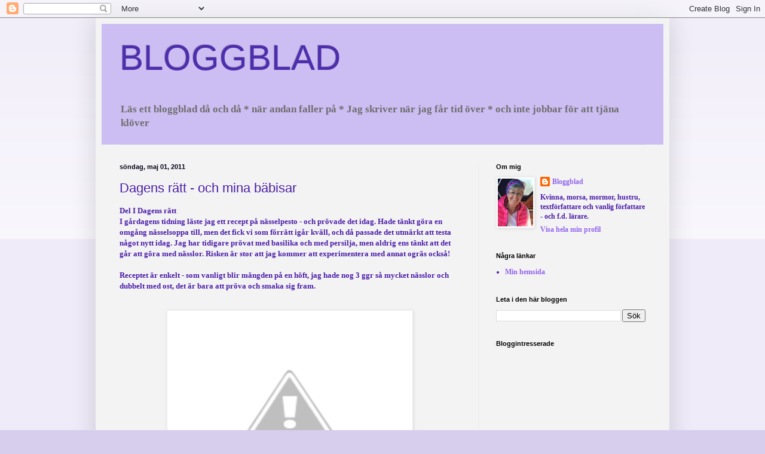

--- FILE ---
content_type: text/html; charset=UTF-8
request_url: https://bloggblad.blogspot.com/2011/05/dagens-ratt-och-mina-babisar.html?showComment=1304277006392
body_size: 26029
content:
<!DOCTYPE html>
<html class='v2' dir='ltr' lang='sv'>
<head>
<link href='https://www.blogger.com/static/v1/widgets/335934321-css_bundle_v2.css' rel='stylesheet' type='text/css'/>
<meta content='width=1100' name='viewport'/>
<meta content='text/html; charset=UTF-8' http-equiv='Content-Type'/>
<meta content='blogger' name='generator'/>
<link href='https://bloggblad.blogspot.com/favicon.ico' rel='icon' type='image/x-icon'/>
<link href='http://bloggblad.blogspot.com/2011/05/dagens-ratt-och-mina-babisar.html' rel='canonical'/>
<link rel="alternate" type="application/atom+xml" title="BLOGGBLAD - Atom" href="https://bloggblad.blogspot.com/feeds/posts/default" />
<link rel="alternate" type="application/rss+xml" title="BLOGGBLAD - RSS" href="https://bloggblad.blogspot.com/feeds/posts/default?alt=rss" />
<link rel="service.post" type="application/atom+xml" title="BLOGGBLAD - Atom" href="https://www.blogger.com/feeds/14026337/posts/default" />

<link rel="alternate" type="application/atom+xml" title="BLOGGBLAD - Atom" href="https://bloggblad.blogspot.com/feeds/3274894173234297266/comments/default" />
<!--Can't find substitution for tag [blog.ieCssRetrofitLinks]-->
<link href='http://4.bp.blogspot.com/-l6UArA1PSJ8/Tb19T6lhzwI/AAAAAAAADck/HfypuAhefI8/s400/n%25C3%25A4sselpesto%2B016.jpg' rel='image_src'/>
<meta content='http://bloggblad.blogspot.com/2011/05/dagens-ratt-och-mina-babisar.html' property='og:url'/>
<meta content='Dagens rätt - och mina bäbisar' property='og:title'/>
<meta content='Del I  Dagens rätt I gårdagens tidning läste jag ett recept på nässelpesto - och prövade det idag. Hade tänkt göra en omgång nässelsoppa til...' property='og:description'/>
<meta content='//4.bp.blogspot.com/-l6UArA1PSJ8/Tb19T6lhzwI/AAAAAAAADck/HfypuAhefI8/w1200-h630-p-k-no-nu/n%25C3%25A4sselpesto%2B016.jpg' property='og:image'/>
<title>BLOGGBLAD: Dagens rätt - och mina bäbisar</title>
<style id='page-skin-1' type='text/css'><!--
/*
-----------------------------------------------
Blogger Template Style
Name:     Simple
Designer: Blogger
URL:      www.blogger.com
----------------------------------------------- */
/* Variable definitions
====================
<Variable name="keycolor" description="Main Color" type="color" default="#66bbdd"/>
<Group description="Page Text" selector="body">
<Variable name="body.font" description="Font" type="font"
default="normal normal 12px Arial, Tahoma, Helvetica, FreeSans, sans-serif"/>
<Variable name="body.text.color" description="Text Color" type="color" default="#222222"/>
</Group>
<Group description="Backgrounds" selector=".body-fauxcolumns-outer">
<Variable name="body.background.color" description="Outer Background" type="color" default="#66bbdd"/>
<Variable name="content.background.color" description="Main Background" type="color" default="#ffffff"/>
<Variable name="header.background.color" description="Header Background" type="color" default="transparent"/>
</Group>
<Group description="Links" selector=".main-outer">
<Variable name="link.color" description="Link Color" type="color" default="#2288bb"/>
<Variable name="link.visited.color" description="Visited Color" type="color" default="#888888"/>
<Variable name="link.hover.color" description="Hover Color" type="color" default="#33aaff"/>
</Group>
<Group description="Blog Title" selector=".header h1">
<Variable name="header.font" description="Font" type="font"
default="normal normal 60px Arial, Tahoma, Helvetica, FreeSans, sans-serif"/>
<Variable name="header.text.color" description="Title Color" type="color" default="#3399bb" />
</Group>
<Group description="Blog Description" selector=".header .description">
<Variable name="description.text.color" description="Description Color" type="color"
default="#777777" />
</Group>
<Group description="Tabs Text" selector=".tabs-inner .widget li a">
<Variable name="tabs.font" description="Font" type="font"
default="normal normal 14px Arial, Tahoma, Helvetica, FreeSans, sans-serif"/>
<Variable name="tabs.text.color" description="Text Color" type="color" default="#999999"/>
<Variable name="tabs.selected.text.color" description="Selected Color" type="color" default="#000000"/>
</Group>
<Group description="Tabs Background" selector=".tabs-outer .PageList">
<Variable name="tabs.background.color" description="Background Color" type="color" default="#f5f5f5"/>
<Variable name="tabs.selected.background.color" description="Selected Color" type="color" default="#eeeeee"/>
</Group>
<Group description="Post Title" selector="h3.post-title, .comments h4">
<Variable name="post.title.font" description="Font" type="font"
default="normal normal 22px Arial, Tahoma, Helvetica, FreeSans, sans-serif"/>
</Group>
<Group description="Date Header" selector=".date-header">
<Variable name="date.header.color" description="Text Color" type="color"
default="#4c1eaa"/>
<Variable name="date.header.background.color" description="Background Color" type="color"
default="transparent"/>
<Variable name="date.header.font" description="Text Font" type="font"
default="normal bold 11px Arial, Tahoma, Helvetica, FreeSans, sans-serif"/>
<Variable name="date.header.padding" description="Date Header Padding" type="string" default="inherit"/>
<Variable name="date.header.letterspacing" description="Date Header Letter Spacing" type="string" default="inherit"/>
<Variable name="date.header.margin" description="Date Header Margin" type="string" default="inherit"/>
</Group>
<Group description="Post Footer" selector=".post-footer">
<Variable name="post.footer.text.color" description="Text Color" type="color" default="#666666"/>
<Variable name="post.footer.background.color" description="Background Color" type="color"
default="#f9f9f9"/>
<Variable name="post.footer.border.color" description="Shadow Color" type="color" default="#eeeeee"/>
</Group>
<Group description="Gadgets" selector="h2">
<Variable name="widget.title.font" description="Title Font" type="font"
default="normal bold 11px Arial, Tahoma, Helvetica, FreeSans, sans-serif"/>
<Variable name="widget.title.text.color" description="Title Color" type="color" default="#000000"/>
<Variable name="widget.alternate.text.color" description="Alternate Color" type="color" default="#999999"/>
</Group>
<Group description="Images" selector=".main-inner">
<Variable name="image.background.color" description="Background Color" type="color" default="#ffffff"/>
<Variable name="image.border.color" description="Border Color" type="color" default="#eeeeee"/>
<Variable name="image.text.color" description="Caption Text Color" type="color" default="#4c1eaa"/>
</Group>
<Group description="Accents" selector=".content-inner">
<Variable name="body.rule.color" description="Separator Line Color" type="color" default="#eeeeee"/>
<Variable name="tabs.border.color" description="Tabs Border Color" type="color" default="#ececec"/>
</Group>
<Variable name="body.background" description="Body Background" type="background"
color="#d7ceee" default="$(color) none repeat scroll top left"/>
<Variable name="body.background.override" description="Body Background Override" type="string" default=""/>
<Variable name="body.background.gradient.cap" description="Body Gradient Cap" type="url"
default="url(https://resources.blogblog.com/blogblog/data/1kt/simple/gradients_light.png)"/>
<Variable name="body.background.gradient.tile" description="Body Gradient Tile" type="url"
default="url(https://resources.blogblog.com/blogblog/data/1kt/simple/body_gradient_tile_light.png)"/>
<Variable name="content.background.color.selector" description="Content Background Color Selector" type="string" default=".content-inner"/>
<Variable name="content.padding" description="Content Padding" type="length" default="10px" min="0" max="100px"/>
<Variable name="content.padding.horizontal" description="Content Horizontal Padding" type="length" default="10px" min="0" max="100px"/>
<Variable name="content.shadow.spread" description="Content Shadow Spread" type="length" default="40px" min="0" max="100px"/>
<Variable name="content.shadow.spread.webkit" description="Content Shadow Spread (WebKit)" type="length" default="5px" min="0" max="100px"/>
<Variable name="content.shadow.spread.ie" description="Content Shadow Spread (IE)" type="length" default="10px" min="0" max="100px"/>
<Variable name="main.border.width" description="Main Border Width" type="length" default="0" min="0" max="10px"/>
<Variable name="header.background.gradient" description="Header Gradient" type="url" default="none"/>
<Variable name="header.shadow.offset.left" description="Header Shadow Offset Left" type="length" default="-1px" min="-50px" max="50px"/>
<Variable name="header.shadow.offset.top" description="Header Shadow Offset Top" type="length" default="-1px" min="-50px" max="50px"/>
<Variable name="header.shadow.spread" description="Header Shadow Spread" type="length" default="1px" min="0" max="100px"/>
<Variable name="header.padding" description="Header Padding" type="length" default="30px" min="0" max="100px"/>
<Variable name="header.border.size" description="Header Border Size" type="length" default="1px" min="0" max="10px"/>
<Variable name="header.bottom.border.size" description="Header Bottom Border Size" type="length" default="1px" min="0" max="10px"/>
<Variable name="header.border.horizontalsize" description="Header Horizontal Border Size" type="length" default="0" min="0" max="10px"/>
<Variable name="description.text.size" description="Description Text Size" type="string" default="140%"/>
<Variable name="tabs.margin.top" description="Tabs Margin Top" type="length" default="0" min="0" max="100px"/>
<Variable name="tabs.margin.side" description="Tabs Side Margin" type="length" default="30px" min="0" max="100px"/>
<Variable name="tabs.background.gradient" description="Tabs Background Gradient" type="url"
default="url(https://resources.blogblog.com/blogblog/data/1kt/simple/gradients_light.png)"/>
<Variable name="tabs.border.width" description="Tabs Border Width" type="length" default="1px" min="0" max="10px"/>
<Variable name="tabs.bevel.border.width" description="Tabs Bevel Border Width" type="length" default="1px" min="0" max="10px"/>
<Variable name="post.margin.bottom" description="Post Bottom Margin" type="length" default="25px" min="0" max="100px"/>
<Variable name="image.border.small.size" description="Image Border Small Size" type="length" default="2px" min="0" max="10px"/>
<Variable name="image.border.large.size" description="Image Border Large Size" type="length" default="5px" min="0" max="10px"/>
<Variable name="page.width.selector" description="Page Width Selector" type="string" default=".region-inner"/>
<Variable name="page.width" description="Page Width" type="string" default="auto"/>
<Variable name="main.section.margin" description="Main Section Margin" type="length" default="15px" min="0" max="100px"/>
<Variable name="main.padding" description="Main Padding" type="length" default="15px" min="0" max="100px"/>
<Variable name="main.padding.top" description="Main Padding Top" type="length" default="30px" min="0" max="100px"/>
<Variable name="main.padding.bottom" description="Main Padding Bottom" type="length" default="30px" min="0" max="100px"/>
<Variable name="paging.background"
color="#f3f3f3"
description="Background of blog paging area" type="background"
default="transparent none no-repeat scroll top center"/>
<Variable name="footer.bevel" description="Bevel border length of footer" type="length" default="0" min="0" max="10px"/>
<Variable name="mobile.background.overlay" description="Mobile Background Overlay" type="string"
default="transparent none repeat scroll top left"/>
<Variable name="mobile.background.size" description="Mobile Background Size" type="string" default="auto"/>
<Variable name="mobile.button.color" description="Mobile Button Color" type="color" default="#ffffff" />
<Variable name="startSide" description="Side where text starts in blog language" type="automatic" default="left"/>
<Variable name="endSide" description="Side where text ends in blog language" type="automatic" default="right"/>
*/
/* Content
----------------------------------------------- */
body {
font: normal bold 12px Georgia, Utopia, 'Palatino Linotype', Palatino, serif;
color: #4c1eaa;
background: #d7ceee none repeat scroll top left;
padding: 0 40px 40px 40px;
}
html body .region-inner {
min-width: 0;
max-width: 100%;
width: auto;
}
h2 {
font-size: 22px;
}
a:link {
text-decoration:none;
color: #9265ee;
}
a:visited {
text-decoration:none;
color: #818181;
}
a:hover {
text-decoration:underline;
color: #6843b4;
}
.body-fauxcolumn-outer .fauxcolumn-inner {
background: transparent url(//www.blogblog.com/1kt/simple/body_gradient_tile_light.png) repeat scroll top left;
_background-image: none;
}
.body-fauxcolumn-outer .cap-top {
position: absolute;
z-index: 1;
height: 400px;
width: 100%;
}
.body-fauxcolumn-outer .cap-top .cap-left {
width: 100%;
background: transparent url(//www.blogblog.com/1kt/simple/gradients_light.png) repeat-x scroll top left;
_background-image: none;
}
.content-outer {
-moz-box-shadow: 0 0 40px rgba(0, 0, 0, .15);
-webkit-box-shadow: 0 0 5px rgba(0, 0, 0, .15);
-goog-ms-box-shadow: 0 0 10px #333333;
box-shadow: 0 0 40px rgba(0, 0, 0, .15);
margin-bottom: 1px;
}
.content-inner {
padding: 10px 10px;
}
.content-inner {
background-color: #f3f3f3;
}
/* Header
----------------------------------------------- */
.header-outer {
background: #ccbdf2 none repeat-x scroll 0 -400px;
_background-image: none;
}
.Header h1 {
font: normal normal 60px Arial, Tahoma, Helvetica, FreeSans, sans-serif;
color: #4d2fad;
text-shadow: -1px -1px 1px rgba(0, 0, 0, .2);
}
.Header h1 a {
color: #4d2fad;
}
.Header .description {
font-size: 140%;
color: #6e6e6e;
}
.header-inner .Header .titlewrapper {
padding: 22px 30px;
}
.header-inner .Header .descriptionwrapper {
padding: 0 30px;
}
/* Tabs
----------------------------------------------- */
.tabs-inner .section:first-child {
border-top: 1px solid #ececec;
}
.tabs-inner .section:first-child ul {
margin-top: -1px;
border-top: 1px solid #ececec;
border-left: 0 solid #ececec;
border-right: 0 solid #ececec;
}
.tabs-inner .widget ul {
background: #f3f3f3 url(//www.blogblog.com/1kt/simple/gradients_light.png) repeat-x scroll 0 -800px;
_background-image: none;
border-bottom: 1px solid #ececec;
margin-top: 0;
margin-left: -30px;
margin-right: -30px;
}
.tabs-inner .widget li a {
display: inline-block;
padding: .6em 1em;
font: normal normal 14px Arial, Tahoma, Helvetica, FreeSans, sans-serif;
color: #949494;
border-left: 1px solid #f3f3f3;
border-right: 1px solid #ececec;
}
.tabs-inner .widget li:first-child a {
border-left: none;
}
.tabs-inner .widget li.selected a, .tabs-inner .widget li a:hover {
color: #000000;
background-color: #ececec;
text-decoration: none;
}
/* Columns
----------------------------------------------- */
.main-outer {
border-top: 0 solid #ececec;
}
.fauxcolumn-left-outer .fauxcolumn-inner {
border-right: 1px solid #ececec;
}
.fauxcolumn-right-outer .fauxcolumn-inner {
border-left: 1px solid #ececec;
}
/* Headings
----------------------------------------------- */
div.widget > h2,
div.widget h2.title {
margin: 0 0 1em 0;
font: normal bold 11px Arial, Tahoma, Helvetica, FreeSans, sans-serif;
color: #000000;
}
/* Widgets
----------------------------------------------- */
.widget .zippy {
color: #949494;
text-shadow: 2px 2px 1px rgba(0, 0, 0, .1);
}
.widget .popular-posts ul {
list-style: none;
}
/* Posts
----------------------------------------------- */
h2.date-header {
font: normal bold 11px Arial, Tahoma, Helvetica, FreeSans, sans-serif;
}
.date-header span {
background-color: transparent;
color: #0b021b;
padding: inherit;
letter-spacing: inherit;
margin: inherit;
}
.main-inner {
padding-top: 30px;
padding-bottom: 30px;
}
.main-inner .column-center-inner {
padding: 0 15px;
}
.main-inner .column-center-inner .section {
margin: 0 15px;
}
.post {
margin: 0 0 25px 0;
}
h3.post-title, .comments h4 {
font: normal normal 22px Arial, Tahoma, Helvetica, FreeSans, sans-serif;
margin: .75em 0 0;
}
.post-body {
font-size: 110%;
line-height: 1.4;
position: relative;
}
.post-body img, .post-body .tr-caption-container, .Profile img, .Image img,
.BlogList .item-thumbnail img {
padding: 2px;
background: #ffffff;
border: 1px solid #ececec;
-moz-box-shadow: 1px 1px 5px rgba(0, 0, 0, .1);
-webkit-box-shadow: 1px 1px 5px rgba(0, 0, 0, .1);
box-shadow: 1px 1px 5px rgba(0, 0, 0, .1);
}
.post-body img, .post-body .tr-caption-container {
padding: 5px;
}
.post-body .tr-caption-container {
color: #4c1eaa;
}
.post-body .tr-caption-container img {
padding: 0;
background: transparent;
border: none;
-moz-box-shadow: 0 0 0 rgba(0, 0, 0, .1);
-webkit-box-shadow: 0 0 0 rgba(0, 0, 0, .1);
box-shadow: 0 0 0 rgba(0, 0, 0, .1);
}
.post-header {
margin: 0 0 1.5em;
line-height: 1.6;
font-size: 90%;
}
.post-footer {
margin: 20px -2px 0;
padding: 5px 10px;
color: #595959;
background-color: #f7f7f7;
border-bottom: 1px solid #ececec;
line-height: 1.6;
font-size: 90%;
}
#comments .comment-author {
padding-top: 1.5em;
border-top: 1px solid #ececec;
background-position: 0 1.5em;
}
#comments .comment-author:first-child {
padding-top: 0;
border-top: none;
}
.avatar-image-container {
margin: .2em 0 0;
}
#comments .avatar-image-container img {
border: 1px solid #ececec;
}
/* Comments
----------------------------------------------- */
.comments .comments-content .icon.blog-author {
background-repeat: no-repeat;
background-image: url([data-uri]);
}
.comments .comments-content .loadmore a {
border-top: 1px solid #949494;
border-bottom: 1px solid #949494;
}
.comments .comment-thread.inline-thread {
background-color: #f7f7f7;
}
.comments .continue {
border-top: 2px solid #949494;
}
/* Accents
---------------------------------------------- */
.section-columns td.columns-cell {
border-left: 1px solid #ececec;
}
.blog-pager {
background: transparent none no-repeat scroll top center;
}
.blog-pager-older-link, .home-link,
.blog-pager-newer-link {
background-color: #f3f3f3;
padding: 5px;
}
.footer-outer {
border-top: 0 dashed #bbbbbb;
}
/* Mobile
----------------------------------------------- */
body.mobile  {
background-size: auto;
}
.mobile .body-fauxcolumn-outer {
background: transparent none repeat scroll top left;
}
.mobile .body-fauxcolumn-outer .cap-top {
background-size: 100% auto;
}
.mobile .content-outer {
-webkit-box-shadow: 0 0 3px rgba(0, 0, 0, .15);
box-shadow: 0 0 3px rgba(0, 0, 0, .15);
}
.mobile .tabs-inner .widget ul {
margin-left: 0;
margin-right: 0;
}
.mobile .post {
margin: 0;
}
.mobile .main-inner .column-center-inner .section {
margin: 0;
}
.mobile .date-header span {
padding: 0.1em 10px;
margin: 0 -10px;
}
.mobile h3.post-title {
margin: 0;
}
.mobile .blog-pager {
background: transparent none no-repeat scroll top center;
}
.mobile .footer-outer {
border-top: none;
}
.mobile .main-inner, .mobile .footer-inner {
background-color: #f3f3f3;
}
.mobile-index-contents {
color: #4c1eaa;
}
.mobile-link-button {
background-color: #9265ee;
}
.mobile-link-button a:link, .mobile-link-button a:visited {
color: #ffffff;
}
.mobile .tabs-inner .section:first-child {
border-top: none;
}
.mobile .tabs-inner .PageList .widget-content {
background-color: #ececec;
color: #000000;
border-top: 1px solid #ececec;
border-bottom: 1px solid #ececec;
}
.mobile .tabs-inner .PageList .widget-content .pagelist-arrow {
border-left: 1px solid #ececec;
}

--></style>
<style id='template-skin-1' type='text/css'><!--
body {
min-width: 960px;
}
.content-outer, .content-fauxcolumn-outer, .region-inner {
min-width: 960px;
max-width: 960px;
_width: 960px;
}
.main-inner .columns {
padding-left: 0;
padding-right: 310px;
}
.main-inner .fauxcolumn-center-outer {
left: 0;
right: 310px;
/* IE6 does not respect left and right together */
_width: expression(this.parentNode.offsetWidth -
parseInt("0") -
parseInt("310px") + 'px');
}
.main-inner .fauxcolumn-left-outer {
width: 0;
}
.main-inner .fauxcolumn-right-outer {
width: 310px;
}
.main-inner .column-left-outer {
width: 0;
right: 100%;
margin-left: -0;
}
.main-inner .column-right-outer {
width: 310px;
margin-right: -310px;
}
#layout {
min-width: 0;
}
#layout .content-outer {
min-width: 0;
width: 800px;
}
#layout .region-inner {
min-width: 0;
width: auto;
}
body#layout div.add_widget {
padding: 8px;
}
body#layout div.add_widget a {
margin-left: 32px;
}
--></style>
<link href='https://www.blogger.com/dyn-css/authorization.css?targetBlogID=14026337&amp;zx=7f087057-5791-49fc-8bfe-3ceb6593ccfa' media='none' onload='if(media!=&#39;all&#39;)media=&#39;all&#39;' rel='stylesheet'/><noscript><link href='https://www.blogger.com/dyn-css/authorization.css?targetBlogID=14026337&amp;zx=7f087057-5791-49fc-8bfe-3ceb6593ccfa' rel='stylesheet'/></noscript>
<meta name='google-adsense-platform-account' content='ca-host-pub-1556223355139109'/>
<meta name='google-adsense-platform-domain' content='blogspot.com'/>

</head>
<body class='loading'>
<div class='navbar section' id='navbar' name='Navbar'><div class='widget Navbar' data-version='1' id='Navbar1'><script type="text/javascript">
    function setAttributeOnload(object, attribute, val) {
      if(window.addEventListener) {
        window.addEventListener('load',
          function(){ object[attribute] = val; }, false);
      } else {
        window.attachEvent('onload', function(){ object[attribute] = val; });
      }
    }
  </script>
<div id="navbar-iframe-container"></div>
<script type="text/javascript" src="https://apis.google.com/js/platform.js"></script>
<script type="text/javascript">
      gapi.load("gapi.iframes:gapi.iframes.style.bubble", function() {
        if (gapi.iframes && gapi.iframes.getContext) {
          gapi.iframes.getContext().openChild({
              url: 'https://www.blogger.com/navbar/14026337?po\x3d3274894173234297266\x26origin\x3dhttps://bloggblad.blogspot.com',
              where: document.getElementById("navbar-iframe-container"),
              id: "navbar-iframe"
          });
        }
      });
    </script><script type="text/javascript">
(function() {
var script = document.createElement('script');
script.type = 'text/javascript';
script.src = '//pagead2.googlesyndication.com/pagead/js/google_top_exp.js';
var head = document.getElementsByTagName('head')[0];
if (head) {
head.appendChild(script);
}})();
</script>
</div></div>
<div class='body-fauxcolumns'>
<div class='fauxcolumn-outer body-fauxcolumn-outer'>
<div class='cap-top'>
<div class='cap-left'></div>
<div class='cap-right'></div>
</div>
<div class='fauxborder-left'>
<div class='fauxborder-right'></div>
<div class='fauxcolumn-inner'>
</div>
</div>
<div class='cap-bottom'>
<div class='cap-left'></div>
<div class='cap-right'></div>
</div>
</div>
</div>
<div class='content'>
<div class='content-fauxcolumns'>
<div class='fauxcolumn-outer content-fauxcolumn-outer'>
<div class='cap-top'>
<div class='cap-left'></div>
<div class='cap-right'></div>
</div>
<div class='fauxborder-left'>
<div class='fauxborder-right'></div>
<div class='fauxcolumn-inner'>
</div>
</div>
<div class='cap-bottom'>
<div class='cap-left'></div>
<div class='cap-right'></div>
</div>
</div>
</div>
<div class='content-outer'>
<div class='content-cap-top cap-top'>
<div class='cap-left'></div>
<div class='cap-right'></div>
</div>
<div class='fauxborder-left content-fauxborder-left'>
<div class='fauxborder-right content-fauxborder-right'></div>
<div class='content-inner'>
<header>
<div class='header-outer'>
<div class='header-cap-top cap-top'>
<div class='cap-left'></div>
<div class='cap-right'></div>
</div>
<div class='fauxborder-left header-fauxborder-left'>
<div class='fauxborder-right header-fauxborder-right'></div>
<div class='region-inner header-inner'>
<div class='header section' id='header' name='Rubrik'><div class='widget Header' data-version='1' id='Header1'>
<div id='header-inner'>
<div class='titlewrapper'>
<h1 class='title'>
<a href='https://bloggblad.blogspot.com/'>
BLOGGBLAD
</a>
</h1>
</div>
<div class='descriptionwrapper'>
<p class='description'><span>Läs ett bloggblad då och då *
när andan faller på *
Jag skriver när jag får tid över *
och inte jobbar för att tjäna klöver</span></p>
</div>
</div>
</div></div>
</div>
</div>
<div class='header-cap-bottom cap-bottom'>
<div class='cap-left'></div>
<div class='cap-right'></div>
</div>
</div>
</header>
<div class='tabs-outer'>
<div class='tabs-cap-top cap-top'>
<div class='cap-left'></div>
<div class='cap-right'></div>
</div>
<div class='fauxborder-left tabs-fauxborder-left'>
<div class='fauxborder-right tabs-fauxborder-right'></div>
<div class='region-inner tabs-inner'>
<div class='tabs section' id='crosscol' name='Alla kolumner'><div class='widget HTML' data-version='1' id='HTML2'>
<h2 class='title'>Statcounter</h2>
<div class='widget-content'>
<!-- Statcounter code for Bloggblad http://bloggblad.blogspot.com on Blogger -->
<script type="text/javascript">
//<![CDATA[
var sc_project=12855013; 
var sc_invisible=1; 
var sc_security="424c0617"; 
//]]>
</script>
<script type="text/javascript" src="https://www.statcounter.com/counter/counter_xhtml.js" async></script>
<noscript><div class="statcounter"><a title="Web Analytics" href="https://statcounter.com/" class="statcounter"><img class="statcounter" src="https://c.statcounter.com/12855013/0/424c0617/1/" alt="Web Analytics" referrerpolicy="no-referrer-when-downgrade" /></a></div></noscript>
<!-- End of Statcounter Code -->
</div>
<div class='clear'></div>
</div></div>
<div class='tabs no-items section' id='crosscol-overflow' name='Cross-Column 2'></div>
</div>
</div>
<div class='tabs-cap-bottom cap-bottom'>
<div class='cap-left'></div>
<div class='cap-right'></div>
</div>
</div>
<div class='main-outer'>
<div class='main-cap-top cap-top'>
<div class='cap-left'></div>
<div class='cap-right'></div>
</div>
<div class='fauxborder-left main-fauxborder-left'>
<div class='fauxborder-right main-fauxborder-right'></div>
<div class='region-inner main-inner'>
<div class='columns fauxcolumns'>
<div class='fauxcolumn-outer fauxcolumn-center-outer'>
<div class='cap-top'>
<div class='cap-left'></div>
<div class='cap-right'></div>
</div>
<div class='fauxborder-left'>
<div class='fauxborder-right'></div>
<div class='fauxcolumn-inner'>
</div>
</div>
<div class='cap-bottom'>
<div class='cap-left'></div>
<div class='cap-right'></div>
</div>
</div>
<div class='fauxcolumn-outer fauxcolumn-left-outer'>
<div class='cap-top'>
<div class='cap-left'></div>
<div class='cap-right'></div>
</div>
<div class='fauxborder-left'>
<div class='fauxborder-right'></div>
<div class='fauxcolumn-inner'>
</div>
</div>
<div class='cap-bottom'>
<div class='cap-left'></div>
<div class='cap-right'></div>
</div>
</div>
<div class='fauxcolumn-outer fauxcolumn-right-outer'>
<div class='cap-top'>
<div class='cap-left'></div>
<div class='cap-right'></div>
</div>
<div class='fauxborder-left'>
<div class='fauxborder-right'></div>
<div class='fauxcolumn-inner'>
</div>
</div>
<div class='cap-bottom'>
<div class='cap-left'></div>
<div class='cap-right'></div>
</div>
</div>
<!-- corrects IE6 width calculation -->
<div class='columns-inner'>
<div class='column-center-outer'>
<div class='column-center-inner'>
<div class='main section' id='main' name='Huvudsektion'><div class='widget Blog' data-version='1' id='Blog1'>
<div class='blog-posts hfeed'>

          <div class="date-outer">
        
<h2 class='date-header'><span>söndag, maj 01, 2011</span></h2>

          <div class="date-posts">
        
<div class='post-outer'>
<div class='post hentry' itemprop='blogPost' itemscope='itemscope' itemtype='http://schema.org/BlogPosting'>
<meta content='http://4.bp.blogspot.com/-l6UArA1PSJ8/Tb19T6lhzwI/AAAAAAAADck/HfypuAhefI8/s72-c/n%25C3%25A4sselpesto%2B016.jpg' itemprop='image_url'/>
<meta content='14026337' itemprop='blogId'/>
<meta content='3274894173234297266' itemprop='postId'/>
<a name='3274894173234297266'></a>
<h3 class='post-title entry-title' itemprop='name'>
Dagens rätt - och mina bäbisar
</h3>
<div class='post-header'>
<div class='post-header-line-1'></div>
</div>
<div class='post-body entry-content' id='post-body-3274894173234297266' itemprop='description articleBody'>
<strong>Del I</strong> Dagens rätt<br />I gårdagens tidning läste jag ett recept på nässelpesto - och prövade det idag. Hade tänkt göra en omgång nässelsoppa till, men det fick vi som förrätt igår kväll, och då passade det utmärkt att testa något nytt idag. Jag har tidigare prövat med basilika och med persilja, men aldrig ens tänkt att det går att göra med nässlor. Risken är stor att jag kommer att experimentera med annat ogräs också!<br /><br />Receptet är enkelt - som vanligt blir mängden på en höft, jag hade nog 3 ggr så mycket nässlor och dubbelt med ost, det är bara att pröva och smaka sig fram.<br /><br /><p><img alt="" border="0" id="BLOGGER_PHOTO_ID_5601771292616412930" src="//4.bp.blogspot.com/-l6UArA1PSJ8/Tb19T6lhzwI/AAAAAAAADck/HfypuAhefI8/s400/n%25C3%25A4sselpesto%2B016.jpg" style="TEXT-ALIGN: center; MARGIN: 0px auto 10px; WIDTH: 400px; DISPLAY: block; HEIGHT: 300px; CURSOR: hand"> 1 lit nässlor - förväll i 5 min och häll av vattnet. Kör i mixer<br />1&#189; dl riven Västerbottenost (eller parmesan)<br />1&#189; dl sötmandel med skal hackas fint (jag malde i mandelkvarnen)<br />4 klyftor vitlök, finhackade<br />2 dl olivolja<br />salt + peppar<br /><br />Supergott, smakar inte så tydligt av nässlor som soppvarianten gör, ost och vitlök tar över.<br /><br /><strong>Del II</strong> mina bäbisar<br />Jag skrev om "mina bäbisar" för ett par veckor sen, och ska kanske berätta om hur det gick för dem. De texter jag skickar iväg känns precis som små barn som bara jag har träffat och som plötsligt ska ut i stora världen på egen hand och granskas och bedömas. Det är jätteläskigt, jag gillar ju mina "små barn" och vill inte att de ska bli tipsade om en framtid i soptunnan av andra människor med Krav.<br /><br />När jag drog i väg till Stockholm hade jag just skickat iväg en text för tonsättning och en annan till ett förlag som hade bett mig (alltså.... bara det!) att översätta en gammal engelsk sång. Jag bet på naglarna i en vecka innan jag fick klartecken från tonsättaren. Efter ytterligare några dagar fick jag svar från förlaget. Även om de tyckte att det var okej på det hela taget, var det några innehållslösa stavelser som hamnade på höga långa och viktiga toner... och en stavelse som nog skulle bli felbetonad, och en som blev lite för kort, kunde jag ändra det? </p><br /><p>Självklart släppte jag allt vad jag hade för händer och gick lös på vilsekomna stavelserna och stuvade om. Fick svar direkt att det verkade som om det var löst nu... "men jag ska läsa igenom den noga igen."<br /><br />Ny nervös väntan. (Väntan heter min arvedel... för att travestera gamle Karlfeldt.) Och så - poff! - kom ett korrektur till det som ska säljas redan till sommaren. Jag flög i taket av glädje förstås, och väntar på ett kontrakt som är på väg. Men - det ger ändå inga garantier för att jag får fler uppdrag, det är bara att vänta och hoppas. Och skriva klart de tre sista i den stora beställningen på 20 sångtexter. </p><br /><p>Nu är det visst dags att lyssna på manskör från Lund.</p>
<div style='clear: both;'></div>
</div>
<div class='post-footer'>
<div class='post-footer-line post-footer-line-1'><span class='post-author vcard'>
Upplagd av
<span class='fn' itemprop='author' itemscope='itemscope' itemtype='http://schema.org/Person'>
<meta content='https://www.blogger.com/profile/09786989430515351032' itemprop='url'/>
<a href='https://www.blogger.com/profile/09786989430515351032' rel='author' title='author profile'>
<span itemprop='name'>Bloggblad</span>
</a>
</span>
</span>
<span class='post-timestamp'>
kl.
<meta content='https://bloggblad.blogspot.com/2011/05/dagens-ratt-och-mina-babisar.html' itemprop='url'/>
<a class='timestamp-link' href='https://bloggblad.blogspot.com/2011/05/dagens-ratt-och-mina-babisar.html' rel='bookmark' title='permanent link'><abbr class='published' itemprop='datePublished' title='2011-05-01T17:32:00+02:00'>17:32</abbr></a>
</span>
<span class='post-comment-link'>
</span>
<span class='post-icons'>
<span class='item-control blog-admin pid-1847282965'>
<a href='https://www.blogger.com/post-edit.g?blogID=14026337&postID=3274894173234297266&from=pencil' title='Redigera inlägg'>
<img alt='' class='icon-action' height='18' src='https://resources.blogblog.com/img/icon18_edit_allbkg.gif' width='18'/>
</a>
</span>
</span>
<span class='post-backlinks post-comment-link'>
</span>
</div>
<div class='post-footer-line post-footer-line-2'><span class='post-labels'>
</span>
</div>
<div class='post-footer-line post-footer-line-3'><span class='post-location'>
</span>
</div>
</div>
</div>
<div class='comments' id='comments'>
<a name='comments'></a>
<h4>20 kommentarer:</h4>
<div id='Blog1_comments-block-wrapper'>
<dl class='avatar-comment-indent' id='comments-block'>
<dt class='comment-author ' id='c4727015451417747781'>
<a name='c4727015451417747781'></a>
<div class="avatar-image-container avatar-stock"><span dir="ltr"><a href="https://www.blogger.com/profile/12749093260886048656" target="" rel="nofollow" onclick="" class="avatar-hovercard" id="av-4727015451417747781-12749093260886048656"><img src="//www.blogger.com/img/blogger_logo_round_35.png" width="35" height="35" alt="" title="Musikanta">

</a></span></div>
<a href='https://www.blogger.com/profile/12749093260886048656' rel='nofollow'>Musikanta</a>
sa...
</dt>
<dd class='comment-body' id='Blog1_cmt-4727015451417747781'>
<p>
Nässelpesto låter gott - bara den inte bränns...<br /><br />Du får nog fler uppdrag vad det lider - har man väl fått in foten så brukar det lösa sig! Rätt vad det är blir det väl schlagertexter också - en ny M. Pling B-d...
</p>
</dd>
<dd class='comment-footer'>
<span class='comment-timestamp'>
<a href='https://bloggblad.blogspot.com/2011/05/dagens-ratt-och-mina-babisar.html?showComment=1304269082440#c4727015451417747781' title='comment permalink'>
01 maj, 2011 18:58
</a>
<span class='item-control blog-admin pid-1723521486'>
<a class='comment-delete' href='https://www.blogger.com/comment/delete/14026337/4727015451417747781' title='Ta bort kommentar'>
<img src='https://resources.blogblog.com/img/icon_delete13.gif'/>
</a>
</span>
</span>
</dd>
<dt class='comment-author blog-author' id='c1748663264746245968'>
<a name='c1748663264746245968'></a>
<div class="avatar-image-container vcard"><span dir="ltr"><a href="https://www.blogger.com/profile/09786989430515351032" target="" rel="nofollow" onclick="" class="avatar-hovercard" id="av-1748663264746245968-09786989430515351032"><img src="https://resources.blogblog.com/img/blank.gif" width="35" height="35" class="delayLoad" style="display: none;" longdesc="//2.bp.blogspot.com/-0fqC7iMr2M8/Zlzkc0Bw_5I/AAAAAAAAKkY/OUIG-V9iCkUT5HPm3E8OSmikknoJ8kpMQCK4BGAYYCw/s35/image.jpg" alt="" title="Bloggblad">

<noscript><img src="//2.bp.blogspot.com/-0fqC7iMr2M8/Zlzkc0Bw_5I/AAAAAAAAKkY/OUIG-V9iCkUT5HPm3E8OSmikknoJ8kpMQCK4BGAYYCw/s35/image.jpg" width="35" height="35" class="photo" alt=""></noscript></a></span></div>
<a href='https://www.blogger.com/profile/09786989430515351032' rel='nofollow'>Bloggblad</a>
sa...
</dt>
<dd class='comment-body' id='Blog1_cmt-1748663264746245968'>
<p>
Musikanta: Ingen fara, om du bara hackar noga kan du äta dem råa! Jag har prövat. <br /><br />Jag hoppas på den där foten... hittills har det ena gett det andra, men jag ställer allt högre krav på mig själv. Jag fick ett erbjudande om en schlagertext, men tackade nej - det kom inga ord. Jag försökte verkligen. Men de andra uppdragen triggar igång så att orden bara rasslar. Det tar jag om en fingervisning om vad jag ska syssla med.
</p>
</dd>
<dd class='comment-footer'>
<span class='comment-timestamp'>
<a href='https://bloggblad.blogspot.com/2011/05/dagens-ratt-och-mina-babisar.html?showComment=1304269908618#c1748663264746245968' title='comment permalink'>
01 maj, 2011 19:11
</a>
<span class='item-control blog-admin pid-1847282965'>
<a class='comment-delete' href='https://www.blogger.com/comment/delete/14026337/1748663264746245968' title='Ta bort kommentar'>
<img src='https://resources.blogblog.com/img/icon_delete13.gif'/>
</a>
</span>
</span>
</dd>
<dt class='comment-author ' id='c1821691720282663589'>
<a name='c1821691720282663589'></a>
<div class="avatar-image-container vcard"><span dir="ltr"><a href="https://www.blogger.com/profile/12021265144467480328" target="" rel="nofollow" onclick="" class="avatar-hovercard" id="av-1821691720282663589-12021265144467480328"><img src="https://resources.blogblog.com/img/blank.gif" width="35" height="35" class="delayLoad" style="display: none;" longdesc="//blogger.googleusercontent.com/img/b/R29vZ2xl/AVvXsEj0FuByOnxk0w7EyFDleHgiyo_ZTOo_4mfCmMeVGSswrTTOBuD-ZRM8IVGFCZipfihS_VrHJkqYLQ5GPZpeRNa12urUJxGb2e8C80HFRu8zMPQmMgntISaeX0nc1N4vog/s45-c/unnamed+%2863%29.jpg" alt="" title="Elisabet.">

<noscript><img src="//blogger.googleusercontent.com/img/b/R29vZ2xl/AVvXsEj0FuByOnxk0w7EyFDleHgiyo_ZTOo_4mfCmMeVGSswrTTOBuD-ZRM8IVGFCZipfihS_VrHJkqYLQ5GPZpeRNa12urUJxGb2e8C80HFRu8zMPQmMgntISaeX0nc1N4vog/s45-c/unnamed+%2863%29.jpg" width="35" height="35" class="photo" alt=""></noscript></a></span></div>
<a href='https://www.blogger.com/profile/12021265144467480328' rel='nofollow'>Elisabet.</a>
sa...
</dt>
<dd class='comment-body' id='Blog1_cmt-1821691720282663589'>
<p>
Så himla roligt för dig!! Grattis!
</p>
</dd>
<dd class='comment-footer'>
<span class='comment-timestamp'>
<a href='https://bloggblad.blogspot.com/2011/05/dagens-ratt-och-mina-babisar.html?showComment=1304277006392#c1821691720282663589' title='comment permalink'>
01 maj, 2011 21:10
</a>
<span class='item-control blog-admin pid-150236249'>
<a class='comment-delete' href='https://www.blogger.com/comment/delete/14026337/1821691720282663589' title='Ta bort kommentar'>
<img src='https://resources.blogblog.com/img/icon_delete13.gif'/>
</a>
</span>
</span>
</dd>
<dt class='comment-author ' id='c3182883732780290019'>
<a name='c3182883732780290019'></a>
<div class="avatar-image-container vcard"><span dir="ltr"><a href="https://www.blogger.com/profile/17738126991362948536" target="" rel="nofollow" onclick="" class="avatar-hovercard" id="av-3182883732780290019-17738126991362948536"><img src="https://resources.blogblog.com/img/blank.gif" width="35" height="35" class="delayLoad" style="display: none;" longdesc="//blogger.googleusercontent.com/img/b/R29vZ2xl/AVvXsEh-lIZfrtaZ_TA_WN_dct6-bFKXEAUyg3q6ruZTv6gWAhHw2v11i-j5X4bHligshqPPvYHoMwwCPhhmP8cA2MHPQIOXvsGTuSQA713etSyyvCb0pmdnebJufB6KRu-kQHU/s45-c/*" alt="" title="ullrika">

<noscript><img src="//blogger.googleusercontent.com/img/b/R29vZ2xl/AVvXsEh-lIZfrtaZ_TA_WN_dct6-bFKXEAUyg3q6ruZTv6gWAhHw2v11i-j5X4bHligshqPPvYHoMwwCPhhmP8cA2MHPQIOXvsGTuSQA713etSyyvCb0pmdnebJufB6KRu-kQHU/s45-c/*" width="35" height="35" class="photo" alt=""></noscript></a></span></div>
<a href='https://www.blogger.com/profile/17738126991362948536' rel='nofollow'>ullrika</a>
sa...
</dt>
<dd class='comment-body' id='Blog1_cmt-3182883732780290019'>
<p>
Men du, så fantastiskt roligt med dina små bäbisar!! Blir jätteglad för din skull, och stolt såklart!<br /><br />Den där nässelhistorian ser väldigt god ut, men blotta tanken på att gå ut och repa &quot;näller&quot; avskräcker mer än ögat lockas ;)<br /><br />Krams!
</p>
</dd>
<dd class='comment-footer'>
<span class='comment-timestamp'>
<a href='https://bloggblad.blogspot.com/2011/05/dagens-ratt-och-mina-babisar.html?showComment=1304278672152#c3182883732780290019' title='comment permalink'>
01 maj, 2011 21:37
</a>
<span class='item-control blog-admin pid-566317506'>
<a class='comment-delete' href='https://www.blogger.com/comment/delete/14026337/3182883732780290019' title='Ta bort kommentar'>
<img src='https://resources.blogblog.com/img/icon_delete13.gif'/>
</a>
</span>
</span>
</dd>
<dt class='comment-author ' id='c8749620970344011176'>
<a name='c8749620970344011176'></a>
<div class="avatar-image-container vcard"><span dir="ltr"><a href="https://www.blogger.com/profile/17407004306657073172" target="" rel="nofollow" onclick="" class="avatar-hovercard" id="av-8749620970344011176-17407004306657073172"><img src="https://resources.blogblog.com/img/blank.gif" width="35" height="35" class="delayLoad" style="display: none;" longdesc="//blogger.googleusercontent.com/img/b/R29vZ2xl/AVvXsEhZZINABGAz-ALmr57ZeJJCHUSG73v3mKmkocInUCGoxDCOW_rfCYpMUxNIxPdRAN1NGhcQuXKMLeKBqLVQLM3XWPwV7E76ORkQc3dpfKkQf6Y3ca-AmF_wboc11UC8TEE/s45-c/i+oslo+%282%29.jpg" alt="" title="Klimakterieh&auml;xan">

<noscript><img src="//blogger.googleusercontent.com/img/b/R29vZ2xl/AVvXsEhZZINABGAz-ALmr57ZeJJCHUSG73v3mKmkocInUCGoxDCOW_rfCYpMUxNIxPdRAN1NGhcQuXKMLeKBqLVQLM3XWPwV7E76ORkQc3dpfKkQf6Y3ca-AmF_wboc11UC8TEE/s45-c/i+oslo+%282%29.jpg" width="35" height="35" class="photo" alt=""></noscript></a></span></div>
<a href='https://www.blogger.com/profile/17407004306657073172' rel='nofollow'>Klimakteriehäxan</a>
sa...
</dt>
<dd class='comment-body' id='Blog1_cmt-8749620970344011176'>
<p>
Jag håller med den som drar sig för att plocka nässlor ... men det ser gott ut!<br />Rätt som det är har du inte tid att jobba, det kommer att gå så lysande med dina extraknäck - kul och grattis!
</p>
</dd>
<dd class='comment-footer'>
<span class='comment-timestamp'>
<a href='https://bloggblad.blogspot.com/2011/05/dagens-ratt-och-mina-babisar.html?showComment=1304281332496#c8749620970344011176' title='comment permalink'>
01 maj, 2011 22:22
</a>
<span class='item-control blog-admin pid-1436153055'>
<a class='comment-delete' href='https://www.blogger.com/comment/delete/14026337/8749620970344011176' title='Ta bort kommentar'>
<img src='https://resources.blogblog.com/img/icon_delete13.gif'/>
</a>
</span>
</span>
</dd>
<dt class='comment-author blog-author' id='c7550990867906612960'>
<a name='c7550990867906612960'></a>
<div class="avatar-image-container vcard"><span dir="ltr"><a href="https://www.blogger.com/profile/09786989430515351032" target="" rel="nofollow" onclick="" class="avatar-hovercard" id="av-7550990867906612960-09786989430515351032"><img src="https://resources.blogblog.com/img/blank.gif" width="35" height="35" class="delayLoad" style="display: none;" longdesc="//2.bp.blogspot.com/-0fqC7iMr2M8/Zlzkc0Bw_5I/AAAAAAAAKkY/OUIG-V9iCkUT5HPm3E8OSmikknoJ8kpMQCK4BGAYYCw/s35/image.jpg" alt="" title="Bloggblad">

<noscript><img src="//2.bp.blogspot.com/-0fqC7iMr2M8/Zlzkc0Bw_5I/AAAAAAAAKkY/OUIG-V9iCkUT5HPm3E8OSmikknoJ8kpMQCK4BGAYYCw/s35/image.jpg" width="35" height="35" class="photo" alt=""></noscript></a></span></div>
<a href='https://www.blogger.com/profile/09786989430515351032' rel='nofollow'>Bloggblad</a>
sa...
</dt>
<dd class='comment-body' id='Blog1_cmt-7550990867906612960'>
<p>
Elisabet: Tack, det är så kul att jag knappt har landat än! <br /><br />Ullrika: Roligt med delad glädje! Nu hoppas jag bara att den säljer bra så att de vill ha mer. Jag har handskar på mig förstås när jag klipper av topparna. <br /><br />K-häxan: Se ovan - jag bränner mig inte ett dugg. <br />Trots att jag gillar mitt jobb och mina elever, skulle jag gladeligen byta ut det mot att sitta och skriva texter...
</p>
</dd>
<dd class='comment-footer'>
<span class='comment-timestamp'>
<a href='https://bloggblad.blogspot.com/2011/05/dagens-ratt-och-mina-babisar.html?showComment=1304281944630#c7550990867906612960' title='comment permalink'>
01 maj, 2011 22:32
</a>
<span class='item-control blog-admin pid-1847282965'>
<a class='comment-delete' href='https://www.blogger.com/comment/delete/14026337/7550990867906612960' title='Ta bort kommentar'>
<img src='https://resources.blogblog.com/img/icon_delete13.gif'/>
</a>
</span>
</span>
</dd>
<dt class='comment-author blog-author' id='c141277931589326290'>
<a name='c141277931589326290'></a>
<div class="avatar-image-container vcard"><span dir="ltr"><a href="https://www.blogger.com/profile/09786989430515351032" target="" rel="nofollow" onclick="" class="avatar-hovercard" id="av-141277931589326290-09786989430515351032"><img src="https://resources.blogblog.com/img/blank.gif" width="35" height="35" class="delayLoad" style="display: none;" longdesc="//2.bp.blogspot.com/-0fqC7iMr2M8/Zlzkc0Bw_5I/AAAAAAAAKkY/OUIG-V9iCkUT5HPm3E8OSmikknoJ8kpMQCK4BGAYYCw/s35/image.jpg" alt="" title="Bloggblad">

<noscript><img src="//2.bp.blogspot.com/-0fqC7iMr2M8/Zlzkc0Bw_5I/AAAAAAAAKkY/OUIG-V9iCkUT5HPm3E8OSmikknoJ8kpMQCK4BGAYYCw/s35/image.jpg" width="35" height="35" class="photo" alt=""></noscript></a></span></div>
<a href='https://www.blogger.com/profile/09786989430515351032' rel='nofollow'>Bloggblad</a>
sa...
</dt>
<dd class='comment-body' id='Blog1_cmt-141277931589326290'>
<p>
K-häxan: Jag minns min mammas gammeldags uttryck: Gud give att du sage sanning.
</p>
</dd>
<dd class='comment-footer'>
<span class='comment-timestamp'>
<a href='https://bloggblad.blogspot.com/2011/05/dagens-ratt-och-mina-babisar.html?showComment=1304281972956#c141277931589326290' title='comment permalink'>
01 maj, 2011 22:32
</a>
<span class='item-control blog-admin pid-1847282965'>
<a class='comment-delete' href='https://www.blogger.com/comment/delete/14026337/141277931589326290' title='Ta bort kommentar'>
<img src='https://resources.blogblog.com/img/icon_delete13.gif'/>
</a>
</span>
</span>
</dd>
<dt class='comment-author ' id='c9091278937054938706'>
<a name='c9091278937054938706'></a>
<div class="avatar-image-container vcard"><span dir="ltr"><a href="https://www.blogger.com/profile/08617520364631259664" target="" rel="nofollow" onclick="" class="avatar-hovercard" id="av-9091278937054938706-08617520364631259664"><img src="https://resources.blogblog.com/img/blank.gif" width="35" height="35" class="delayLoad" style="display: none;" longdesc="//blogger.googleusercontent.com/img/b/R29vZ2xl/AVvXsEg4LOYRJwp9mYCxZO9Aj_PJFsG9UwX3eDE-4lNUhFVypI1h5u-s_aZQh8xSqJTq-DggJ0AZcQfhnNtR5oey3So81SwW6rs0JEhUAkyfYlSDpwgn8Nfv96Fah3y4XxYqdxc/s45-c/chrisogaia.jpg" alt="" title="Christina">

<noscript><img src="//blogger.googleusercontent.com/img/b/R29vZ2xl/AVvXsEg4LOYRJwp9mYCxZO9Aj_PJFsG9UwX3eDE-4lNUhFVypI1h5u-s_aZQh8xSqJTq-DggJ0AZcQfhnNtR5oey3So81SwW6rs0JEhUAkyfYlSDpwgn8Nfv96Fah3y4XxYqdxc/s45-c/chrisogaia.jpg" width="35" height="35" class="photo" alt=""></noscript></a></span></div>
<a href='https://www.blogger.com/profile/08617520364631259664' rel='nofollow'>Christina</a>
sa...
</dt>
<dd class='comment-body' id='Blog1_cmt-9091278937054938706'>
<p>
Tack för att du påminner om nässelpesto, jag tänkte göra det i fjol men kom mig aldrig för! Nu ska det bli av - nässlor måste vara perfekt för en pesto.
</p>
</dd>
<dd class='comment-footer'>
<span class='comment-timestamp'>
<a href='https://bloggblad.blogspot.com/2011/05/dagens-ratt-och-mina-babisar.html?showComment=1304283190888#c9091278937054938706' title='comment permalink'>
01 maj, 2011 22:53
</a>
<span class='item-control blog-admin pid-2024755975'>
<a class='comment-delete' href='https://www.blogger.com/comment/delete/14026337/9091278937054938706' title='Ta bort kommentar'>
<img src='https://resources.blogblog.com/img/icon_delete13.gif'/>
</a>
</span>
</span>
</dd>
<dt class='comment-author ' id='c6247040665535307573'>
<a name='c6247040665535307573'></a>
<div class="avatar-image-container vcard"><span dir="ltr"><a href="https://www.blogger.com/profile/04390674854867397454" target="" rel="nofollow" onclick="" class="avatar-hovercard" id="av-6247040665535307573-04390674854867397454"><img src="https://resources.blogblog.com/img/blank.gif" width="35" height="35" class="delayLoad" style="display: none;" longdesc="//blogger.googleusercontent.com/img/b/R29vZ2xl/AVvXsEjjHjT6aHd9NHTV28LE4Sru815x_V7gdwPNNdqVKOu7fl8wMQWCMIjx7mjc4kbpMW8EPbbvew59rgxO_RwpXspgsw1M4JxAEGcjimqPsXZwaCCTyR22u6mLtWptno4VX3M/s45-c/Symaskin.jpg" alt="" title="Cicki">

<noscript><img src="//blogger.googleusercontent.com/img/b/R29vZ2xl/AVvXsEjjHjT6aHd9NHTV28LE4Sru815x_V7gdwPNNdqVKOu7fl8wMQWCMIjx7mjc4kbpMW8EPbbvew59rgxO_RwpXspgsw1M4JxAEGcjimqPsXZwaCCTyR22u6mLtWptno4VX3M/s45-c/Symaskin.jpg" width="35" height="35" class="photo" alt=""></noscript></a></span></div>
<a href='https://www.blogger.com/profile/04390674854867397454' rel='nofollow'>Cicki</a>
sa...
</dt>
<dd class='comment-body' id='Blog1_cmt-6247040665535307573'>
<p>
Nässelpesto skulle jag kunna tänka mig att prova. Älskar pesto av alla de slag. Man får väl använda handskar. Sötmandel lät lite ovanligt men spännande. Få se om jag hittar något bra nässelbestånd....:-)
</p>
</dd>
<dd class='comment-footer'>
<span class='comment-timestamp'>
<a href='https://bloggblad.blogspot.com/2011/05/dagens-ratt-och-mina-babisar.html?showComment=1304284094532#c6247040665535307573' title='comment permalink'>
01 maj, 2011 23:08
</a>
<span class='item-control blog-admin pid-43114647'>
<a class='comment-delete' href='https://www.blogger.com/comment/delete/14026337/6247040665535307573' title='Ta bort kommentar'>
<img src='https://resources.blogblog.com/img/icon_delete13.gif'/>
</a>
</span>
</span>
</dd>
<dt class='comment-author blog-author' id='c1224523250163219176'>
<a name='c1224523250163219176'></a>
<div class="avatar-image-container vcard"><span dir="ltr"><a href="https://www.blogger.com/profile/09786989430515351032" target="" rel="nofollow" onclick="" class="avatar-hovercard" id="av-1224523250163219176-09786989430515351032"><img src="https://resources.blogblog.com/img/blank.gif" width="35" height="35" class="delayLoad" style="display: none;" longdesc="//2.bp.blogspot.com/-0fqC7iMr2M8/Zlzkc0Bw_5I/AAAAAAAAKkY/OUIG-V9iCkUT5HPm3E8OSmikknoJ8kpMQCK4BGAYYCw/s35/image.jpg" alt="" title="Bloggblad">

<noscript><img src="//2.bp.blogspot.com/-0fqC7iMr2M8/Zlzkc0Bw_5I/AAAAAAAAKkY/OUIG-V9iCkUT5HPm3E8OSmikknoJ8kpMQCK4BGAYYCw/s35/image.jpg" width="35" height="35" class="photo" alt=""></noscript></a></span></div>
<a href='https://www.blogger.com/profile/09786989430515351032' rel='nofollow'>Bloggblad</a>
sa...
</dt>
<dd class='comment-body' id='Blog1_cmt-1224523250163219176'>
<p>
Christina &amp; Cicki: Det var mycket godare än jag hade väntat mig! Jag brukar använda pinjenötter, men märkte ingen större skillnad med sötmandel. <br /><br />Det räcker till i morgon - och en gång till, så jag fryser ner för att ha i sommar.
</p>
</dd>
<dd class='comment-footer'>
<span class='comment-timestamp'>
<a href='https://bloggblad.blogspot.com/2011/05/dagens-ratt-och-mina-babisar.html?showComment=1304284421014#c1224523250163219176' title='comment permalink'>
01 maj, 2011 23:13
</a>
<span class='item-control blog-admin pid-1847282965'>
<a class='comment-delete' href='https://www.blogger.com/comment/delete/14026337/1224523250163219176' title='Ta bort kommentar'>
<img src='https://resources.blogblog.com/img/icon_delete13.gif'/>
</a>
</span>
</span>
</dd>
<dt class='comment-author ' id='c1242273541560152312'>
<a name='c1242273541560152312'></a>
<div class="avatar-image-container vcard"><span dir="ltr"><a href="https://www.blogger.com/profile/02796192275660913059" target="" rel="nofollow" onclick="" class="avatar-hovercard" id="av-1242273541560152312-02796192275660913059"><img src="https://resources.blogblog.com/img/blank.gif" width="35" height="35" class="delayLoad" style="display: none;" longdesc="//blogger.googleusercontent.com/img/b/R29vZ2xl/AVvXsEg_lmd-G-CyPDZ7TP1hwXaJPksdfcDjtmUdD5uV2CS7hYoAWmL-6FmaXrVBhHKqQdLVlAysqyLPMcFQil83Ei0dvHRkAZpqE1jJVEQatByNPVE_-pz5aMyrx_jgHWszIBI/s45-c/namnen.bmp" alt="" title="Bantartant">

<noscript><img src="//blogger.googleusercontent.com/img/b/R29vZ2xl/AVvXsEg_lmd-G-CyPDZ7TP1hwXaJPksdfcDjtmUdD5uV2CS7hYoAWmL-6FmaXrVBhHKqQdLVlAysqyLPMcFQil83Ei0dvHRkAZpqE1jJVEQatByNPVE_-pz5aMyrx_jgHWszIBI/s45-c/namnen.bmp" width="35" height="35" class="photo" alt=""></noscript></a></span></div>
<a href='https://www.blogger.com/profile/02796192275660913059' rel='nofollow'>Bantartant</a>
sa...
</dt>
<dd class='comment-body' id='Blog1_cmt-1242273541560152312'>
<p>
Åh nässelpesto gjorde jag till lammet i Påskas!! Fantastiskt gott. Nu har mina nässlor blivit för stora annars hade jag gjort mer... fast jag körde allt i mixen, då blev mandeln lite &quot;knaprig&quot; och det passade oss.
</p>
</dd>
<dd class='comment-footer'>
<span class='comment-timestamp'>
<a href='https://bloggblad.blogspot.com/2011/05/dagens-ratt-och-mina-babisar.html?showComment=1304311366361#c1242273541560152312' title='comment permalink'>
02 maj, 2011 06:42
</a>
<span class='item-control blog-admin pid-1721684733'>
<a class='comment-delete' href='https://www.blogger.com/comment/delete/14026337/1242273541560152312' title='Ta bort kommentar'>
<img src='https://resources.blogblog.com/img/icon_delete13.gif'/>
</a>
</span>
</span>
</dd>
<dt class='comment-author ' id='c3893585910081512806'>
<a name='c3893585910081512806'></a>
<div class="avatar-image-container avatar-stock"><span dir="ltr"><a href="https://www.blogger.com/profile/08254602352733056265" target="" rel="nofollow" onclick="" class="avatar-hovercard" id="av-3893585910081512806-08254602352733056265"><img src="//www.blogger.com/img/blogger_logo_round_35.png" width="35" height="35" alt="" title="malou">

</a></span></div>
<a href='https://www.blogger.com/profile/08254602352733056265' rel='nofollow'>malou</a>
sa...
</dt>
<dd class='comment-body' id='Blog1_cmt-3893585910081512806'>
<p>
Gratulerar, så kul för dig!<br />Nässelsoppa äter jag gärna, och plockar nässlorna också, men pesto har jag aldrig tänkt på. Jag brukar frysa ner nässlor - har du prövat kirskål? Det är också gott!
</p>
</dd>
<dd class='comment-footer'>
<span class='comment-timestamp'>
<a href='https://bloggblad.blogspot.com/2011/05/dagens-ratt-och-mina-babisar.html?showComment=1304322508569#c3893585910081512806' title='comment permalink'>
02 maj, 2011 09:48
</a>
<span class='item-control blog-admin pid-1889526144'>
<a class='comment-delete' href='https://www.blogger.com/comment/delete/14026337/3893585910081512806' title='Ta bort kommentar'>
<img src='https://resources.blogblog.com/img/icon_delete13.gif'/>
</a>
</span>
</span>
</dd>
<dt class='comment-author ' id='c7411001436519484921'>
<a name='c7411001436519484921'></a>
<div class="avatar-image-container vcard"><span dir="ltr"><a href="https://www.blogger.com/profile/15529728152245537507" target="" rel="nofollow" onclick="" class="avatar-hovercard" id="av-7411001436519484921-15529728152245537507"><img src="https://resources.blogblog.com/img/blank.gif" width="35" height="35" class="delayLoad" style="display: none;" longdesc="//blogger.googleusercontent.com/img/b/R29vZ2xl/AVvXsEjOwF5t2ewWa70DPJyUVw4sVk38j8gD5xbl5brqfWvf6POyy0qGQFQJpAE5iSLemXN_6i00O-tlONMurEqMv-G3-M5-tEr_0BNSYpnxk_t-e5tCob4wP9eWAxKrbF6YM-0/s45-c/004546.JPG" alt="" title="Miss Gillette">

<noscript><img src="//blogger.googleusercontent.com/img/b/R29vZ2xl/AVvXsEjOwF5t2ewWa70DPJyUVw4sVk38j8gD5xbl5brqfWvf6POyy0qGQFQJpAE5iSLemXN_6i00O-tlONMurEqMv-G3-M5-tEr_0BNSYpnxk_t-e5tCob4wP9eWAxKrbF6YM-0/s45-c/004546.JPG" width="35" height="35" class="photo" alt=""></noscript></a></span></div>
<a href='https://www.blogger.com/profile/15529728152245537507' rel='nofollow'>Miss Gillette</a>
sa...
</dt>
<dd class='comment-body' id='Blog1_cmt-7411001436519484921'>
<p>
Tror inte jag ska testa nässelpesto -- av det skälet att om jag orkar plocka en omgång nässlor över huvud taget, så blir det soppa av dem. Men kärs (kirskål) har vi i överflöd och de är suveräna till pesto, de har ju en viss nötighet redan i sin egen smak. Späd kärs är delikat faktiskt, och repar man den ofta får man ju nya späda blad ända in på hösten. På det sättet kan man faktiskt se detta ogräs med betydliga blidare ögon.<br /><br />Och: klart du får fler uppdrag! Men jag vet hur det är att tänka sådär, det gör jag själv än i denna dag trots 22 år i yrket. Nån sorts mental gardering mot besvikelser tror jag.
</p>
</dd>
<dd class='comment-footer'>
<span class='comment-timestamp'>
<a href='https://bloggblad.blogspot.com/2011/05/dagens-ratt-och-mina-babisar.html?showComment=1304324284354#c7411001436519484921' title='comment permalink'>
02 maj, 2011 10:18
</a>
<span class='item-control blog-admin pid-294692109'>
<a class='comment-delete' href='https://www.blogger.com/comment/delete/14026337/7411001436519484921' title='Ta bort kommentar'>
<img src='https://resources.blogblog.com/img/icon_delete13.gif'/>
</a>
</span>
</span>
</dd>
<dt class='comment-author blog-author' id='c7453980206508354618'>
<a name='c7453980206508354618'></a>
<div class="avatar-image-container vcard"><span dir="ltr"><a href="https://www.blogger.com/profile/09786989430515351032" target="" rel="nofollow" onclick="" class="avatar-hovercard" id="av-7453980206508354618-09786989430515351032"><img src="https://resources.blogblog.com/img/blank.gif" width="35" height="35" class="delayLoad" style="display: none;" longdesc="//2.bp.blogspot.com/-0fqC7iMr2M8/Zlzkc0Bw_5I/AAAAAAAAKkY/OUIG-V9iCkUT5HPm3E8OSmikknoJ8kpMQCK4BGAYYCw/s35/image.jpg" alt="" title="Bloggblad">

<noscript><img src="//2.bp.blogspot.com/-0fqC7iMr2M8/Zlzkc0Bw_5I/AAAAAAAAKkY/OUIG-V9iCkUT5HPm3E8OSmikknoJ8kpMQCK4BGAYYCw/s35/image.jpg" width="35" height="35" class="photo" alt=""></noscript></a></span></div>
<a href='https://www.blogger.com/profile/09786989430515351032' rel='nofollow'>Bloggblad</a>
sa...
</dt>
<dd class='comment-body' id='Blog1_cmt-7453980206508354618'>
<p>
Bantartant: Jag har lärt mig - fast inte prövat - att om man skattar topparna på nässlorna hela tiden, så får man fräscha nyutväxta hela sommaren. (som om man inte hade annat att göra...) <br /><br />malou: Nej, jag har inte prövat kirskål, men vet att det ska vara gott. Där jag går och den växer är värsta hundraststället, så det bär mig emot ... <br /><br />Miss G: Se ovan... men min svägerska använder kirskål mycket. Svinmålla ska visst också funka, och jag vet att nate är ätligt, det brukar vi få mängder av. <br /><br />Oj, tar den ängslan aldrig slut? Tur att jag har mitt skoljobb att falla tillbaka på...
</p>
</dd>
<dd class='comment-footer'>
<span class='comment-timestamp'>
<a href='https://bloggblad.blogspot.com/2011/05/dagens-ratt-och-mina-babisar.html?showComment=1304326590523#c7453980206508354618' title='comment permalink'>
02 maj, 2011 10:56
</a>
<span class='item-control blog-admin pid-1847282965'>
<a class='comment-delete' href='https://www.blogger.com/comment/delete/14026337/7453980206508354618' title='Ta bort kommentar'>
<img src='https://resources.blogblog.com/img/icon_delete13.gif'/>
</a>
</span>
</span>
</dd>
<dt class='comment-author ' id='c4420119460482764438'>
<a name='c4420119460482764438'></a>
<div class="avatar-image-container vcard"><span dir="ltr"><a href="https://www.blogger.com/profile/15529728152245537507" target="" rel="nofollow" onclick="" class="avatar-hovercard" id="av-4420119460482764438-15529728152245537507"><img src="https://resources.blogblog.com/img/blank.gif" width="35" height="35" class="delayLoad" style="display: none;" longdesc="//blogger.googleusercontent.com/img/b/R29vZ2xl/AVvXsEjOwF5t2ewWa70DPJyUVw4sVk38j8gD5xbl5brqfWvf6POyy0qGQFQJpAE5iSLemXN_6i00O-tlONMurEqMv-G3-M5-tEr_0BNSYpnxk_t-e5tCob4wP9eWAxKrbF6YM-0/s45-c/004546.JPG" alt="" title="Miss Gillette">

<noscript><img src="//blogger.googleusercontent.com/img/b/R29vZ2xl/AVvXsEjOwF5t2ewWa70DPJyUVw4sVk38j8gD5xbl5brqfWvf6POyy0qGQFQJpAE5iSLemXN_6i00O-tlONMurEqMv-G3-M5-tEr_0BNSYpnxk_t-e5tCob4wP9eWAxKrbF6YM-0/s45-c/004546.JPG" width="35" height="35" class="photo" alt=""></noscript></a></span></div>
<a href='https://www.blogger.com/profile/15529728152245537507' rel='nofollow'>Miss Gillette</a>
sa...
</dt>
<dd class='comment-body' id='Blog1_cmt-4420119460482764438'>
<p>
bloggblad: Menar du att du inte har tomten full av kärs??? Lyllos dig, jag har flera tusen kvadratmeter som den sticker upp på -- var som helst och överallt -- bara man ger den chansen. Och inga vovvar.<br /><br />Ja, jag hörde också nyss det där om nate, eller vassarv som den kallas här. Verkar bra, då kan man ju faktiskt låta den växa till sig och sen helt sonika repa en näva trassel och slänga på maten. Säkert saftigt och gott.
</p>
</dd>
<dd class='comment-footer'>
<span class='comment-timestamp'>
<a href='https://bloggblad.blogspot.com/2011/05/dagens-ratt-och-mina-babisar.html?showComment=1304327026452#c4420119460482764438' title='comment permalink'>
02 maj, 2011 11:03
</a>
<span class='item-control blog-admin pid-294692109'>
<a class='comment-delete' href='https://www.blogger.com/comment/delete/14026337/4420119460482764438' title='Ta bort kommentar'>
<img src='https://resources.blogblog.com/img/icon_delete13.gif'/>
</a>
</span>
</span>
</dd>
<dt class='comment-author ' id='c9042454331234650507'>
<a name='c9042454331234650507'></a>
<div class="avatar-image-container avatar-stock"><span dir="ltr"><img src="//resources.blogblog.com/img/blank.gif" width="35" height="35" alt="" title="Anonym">

</span></div>
Anonym
sa...
</dt>
<dd class='comment-body' id='Blog1_cmt-9042454331234650507'>
<p>
STORT grattis igen till dina egna och dina barns framgångar och popularitet!<br /><br />Här bränns nässlorna av solen innan de ens blivit plockbara (rättvist?)- och jag vet inte ens var kärs och/eller nate är.<br />Fast vanlig pesto är gott det också.<br /><br />Kulsprutan
</p>
</dd>
<dd class='comment-footer'>
<span class='comment-timestamp'>
<a href='https://bloggblad.blogspot.com/2011/05/dagens-ratt-och-mina-babisar.html?showComment=1304329586826#c9042454331234650507' title='comment permalink'>
02 maj, 2011 11:46
</a>
<span class='item-control blog-admin pid-1276025156'>
<a class='comment-delete' href='https://www.blogger.com/comment/delete/14026337/9042454331234650507' title='Ta bort kommentar'>
<img src='https://resources.blogblog.com/img/icon_delete13.gif'/>
</a>
</span>
</span>
</dd>
<dt class='comment-author ' id='c6790028488891171583'>
<a name='c6790028488891171583'></a>
<div class="avatar-image-container vcard"><span dir="ltr"><a href="https://www.blogger.com/profile/01167225462089870755" target="" rel="nofollow" onclick="" class="avatar-hovercard" id="av-6790028488891171583-01167225462089870755"><img src="https://resources.blogblog.com/img/blank.gif" width="35" height="35" class="delayLoad" style="display: none;" longdesc="//4.bp.blogspot.com/-DO-5zfdL62Q/ZQMRb1Wn4pI/AAAAAAABJws/9Y6kM1vMKoEYxQoqV9ZpjHPjlX15nFvWACK4BGAYYCw/s35/Photo%252Bon%252B10-24-14%252Bat%252B11.02%252BAM%252B%2525232.jpg" alt="" title="Annika">

<noscript><img src="//4.bp.blogspot.com/-DO-5zfdL62Q/ZQMRb1Wn4pI/AAAAAAABJws/9Y6kM1vMKoEYxQoqV9ZpjHPjlX15nFvWACK4BGAYYCw/s35/Photo%252Bon%252B10-24-14%252Bat%252B11.02%252BAM%252B%2525232.jpg" width="35" height="35" class="photo" alt=""></noscript></a></span></div>
<a href='https://www.blogger.com/profile/01167225462089870755' rel='nofollow'>Annika</a>
sa...
</dt>
<dd class='comment-body' id='Blog1_cmt-6790028488891171583'>
<p>
Det där ser galet GOTT ut!!<br />Kan säga att jag blir sjukt sugen bara över att se bilden!!<br />Slurp!!!<br /><br />OCh grattis!<br />Vad roligt med dina bebisar!<br />Underbart!
</p>
</dd>
<dd class='comment-footer'>
<span class='comment-timestamp'>
<a href='https://bloggblad.blogspot.com/2011/05/dagens-ratt-och-mina-babisar.html?showComment=1304339892171#c6790028488891171583' title='comment permalink'>
02 maj, 2011 14:38
</a>
<span class='item-control blog-admin pid-1209431562'>
<a class='comment-delete' href='https://www.blogger.com/comment/delete/14026337/6790028488891171583' title='Ta bort kommentar'>
<img src='https://resources.blogblog.com/img/icon_delete13.gif'/>
</a>
</span>
</span>
</dd>
<dt class='comment-author blog-author' id='c1722755579932761364'>
<a name='c1722755579932761364'></a>
<div class="avatar-image-container vcard"><span dir="ltr"><a href="https://www.blogger.com/profile/09786989430515351032" target="" rel="nofollow" onclick="" class="avatar-hovercard" id="av-1722755579932761364-09786989430515351032"><img src="https://resources.blogblog.com/img/blank.gif" width="35" height="35" class="delayLoad" style="display: none;" longdesc="//2.bp.blogspot.com/-0fqC7iMr2M8/Zlzkc0Bw_5I/AAAAAAAAKkY/OUIG-V9iCkUT5HPm3E8OSmikknoJ8kpMQCK4BGAYYCw/s35/image.jpg" alt="" title="Bloggblad">

<noscript><img src="//2.bp.blogspot.com/-0fqC7iMr2M8/Zlzkc0Bw_5I/AAAAAAAAKkY/OUIG-V9iCkUT5HPm3E8OSmikknoJ8kpMQCK4BGAYYCw/s35/image.jpg" width="35" height="35" class="photo" alt=""></noscript></a></span></div>
<a href='https://www.blogger.com/profile/09786989430515351032' rel='nofollow'>Bloggblad</a>
sa...
</dt>
<dd class='comment-body' id='Blog1_cmt-1722755579932761364'>
<p>
Miss G: Ja, konstigt är det - men jag har en himla massa annat skräp och bråte och odefinierbara växter. <br /><br />Jag åt vildsallad på somrarna när jag brukade åka på hälsohem... det var en udda smak. Hallonblad och granskott, daggkåpa och maskrosblad och en himla massa annat. Rätt okej med mycket dressing. <br /><br />K-sprutan: Tack! Nu hoppas jag att de flyger bra på egna toner också! <br /><br />Pesto på burk gillar jag inte så värst, men den vanliga på basilika är supergod. <br /><br />Annika: Det var lika gott idag. Men min andedräkt är jag glad över att jag slipper känna utifrån! <br /><br />Tack ska du ha - det ska bli roligt när de kommer så långt att jag kan lägga dem på MySpace.
</p>
</dd>
<dd class='comment-footer'>
<span class='comment-timestamp'>
<a href='https://bloggblad.blogspot.com/2011/05/dagens-ratt-och-mina-babisar.html?showComment=1304372754676#c1722755579932761364' title='comment permalink'>
02 maj, 2011 23:45
</a>
<span class='item-control blog-admin pid-1847282965'>
<a class='comment-delete' href='https://www.blogger.com/comment/delete/14026337/1722755579932761364' title='Ta bort kommentar'>
<img src='https://resources.blogblog.com/img/icon_delete13.gif'/>
</a>
</span>
</span>
</dd>
<dt class='comment-author ' id='c4800566718975859164'>
<a name='c4800566718975859164'></a>
<div class="avatar-image-container vcard"><span dir="ltr"><a href="https://www.blogger.com/profile/10644541964044709376" target="" rel="nofollow" onclick="" class="avatar-hovercard" id="av-4800566718975859164-10644541964044709376"><img src="https://resources.blogblog.com/img/blank.gif" width="35" height="35" class="delayLoad" style="display: none;" longdesc="//blogger.googleusercontent.com/img/b/R29vZ2xl/AVvXsEhjWQAUfp1Yy8jh9maNzu4ChLUuaUoMfrh_RaOWV8B0HxnlXRO5eETjVnDuieWwF6gKRBkqdLuI-VuibCyBONHFhyLcshySJs7UwSJUaSWTRF46Lk1-DiTdZ-bZsZ1dKQI/s45-c/Jag.jpg" alt="" title="Marianne">

<noscript><img src="//blogger.googleusercontent.com/img/b/R29vZ2xl/AVvXsEhjWQAUfp1Yy8jh9maNzu4ChLUuaUoMfrh_RaOWV8B0HxnlXRO5eETjVnDuieWwF6gKRBkqdLuI-VuibCyBONHFhyLcshySJs7UwSJUaSWTRF46Lk1-DiTdZ-bZsZ1dKQI/s45-c/Jag.jpg" width="35" height="35" class="photo" alt=""></noscript></a></span></div>
<a href='https://www.blogger.com/profile/10644541964044709376' rel='nofollow'>Marianne</a>
sa...
</dt>
<dd class='comment-body' id='Blog1_cmt-4800566718975859164'>
<p>
Grattis till framgångar! Det är du värd!<br /><br />Vi har några vilsekomna nässlor vid husknuten, men jag tror inte det räcker till varken soppa eller pesto. Tror jag sparar ogräsexperimenten till ett annat år : )
</p>
</dd>
<dd class='comment-footer'>
<span class='comment-timestamp'>
<a href='https://bloggblad.blogspot.com/2011/05/dagens-ratt-och-mina-babisar.html?showComment=1304455900472#c4800566718975859164' title='comment permalink'>
03 maj, 2011 22:51
</a>
<span class='item-control blog-admin pid-1293963057'>
<a class='comment-delete' href='https://www.blogger.com/comment/delete/14026337/4800566718975859164' title='Ta bort kommentar'>
<img src='https://resources.blogblog.com/img/icon_delete13.gif'/>
</a>
</span>
</span>
</dd>
<dt class='comment-author blog-author' id='c6076284024575174379'>
<a name='c6076284024575174379'></a>
<div class="avatar-image-container vcard"><span dir="ltr"><a href="https://www.blogger.com/profile/09786989430515351032" target="" rel="nofollow" onclick="" class="avatar-hovercard" id="av-6076284024575174379-09786989430515351032"><img src="https://resources.blogblog.com/img/blank.gif" width="35" height="35" class="delayLoad" style="display: none;" longdesc="//2.bp.blogspot.com/-0fqC7iMr2M8/Zlzkc0Bw_5I/AAAAAAAAKkY/OUIG-V9iCkUT5HPm3E8OSmikknoJ8kpMQCK4BGAYYCw/s35/image.jpg" alt="" title="Bloggblad">

<noscript><img src="//2.bp.blogspot.com/-0fqC7iMr2M8/Zlzkc0Bw_5I/AAAAAAAAKkY/OUIG-V9iCkUT5HPm3E8OSmikknoJ8kpMQCK4BGAYYCw/s35/image.jpg" width="35" height="35" class="photo" alt=""></noscript></a></span></div>
<a href='https://www.blogger.com/profile/09786989430515351032' rel='nofollow'>Bloggblad</a>
sa...
</dt>
<dd class='comment-body' id='Blog1_cmt-6076284024575174379'>
<p>
Marianne: Tack - och du behöver inte vara änslig för konkurrens! <br /><br />Låt nässlorna föröka sig till nästa år, himla bekvämt att plocka dem hemmavid.
</p>
</dd>
<dd class='comment-footer'>
<span class='comment-timestamp'>
<a href='https://bloggblad.blogspot.com/2011/05/dagens-ratt-och-mina-babisar.html?showComment=1304501593519#c6076284024575174379' title='comment permalink'>
04 maj, 2011 11:33
</a>
<span class='item-control blog-admin pid-1847282965'>
<a class='comment-delete' href='https://www.blogger.com/comment/delete/14026337/6076284024575174379' title='Ta bort kommentar'>
<img src='https://resources.blogblog.com/img/icon_delete13.gif'/>
</a>
</span>
</span>
</dd>
</dl>
</div>
<p class='comment-footer'>
<a href='https://www.blogger.com/comment/fullpage/post/14026337/3274894173234297266' onclick='javascript:window.open(this.href, "bloggerPopup", "toolbar=0,location=0,statusbar=1,menubar=0,scrollbars=yes,width=640,height=500"); return false;'>Skicka en kommentar</a>
</p>
</div>
</div>

        </div></div>
      
</div>
<div class='blog-pager' id='blog-pager'>
<span id='blog-pager-newer-link'>
<a class='blog-pager-newer-link' href='https://bloggblad.blogspot.com/2011/05/skona-maj.html' id='Blog1_blog-pager-newer-link' title='Senaste inlägg'>Senaste inlägg</a>
</span>
<span id='blog-pager-older-link'>
<a class='blog-pager-older-link' href='https://bloggblad.blogspot.com/2011/04/brollop-i-stallet-for-begravning.html' id='Blog1_blog-pager-older-link' title='Äldre inlägg'>Äldre inlägg</a>
</span>
<a class='home-link' href='https://bloggblad.blogspot.com/'>Startsida</a>
</div>
<div class='clear'></div>
<div class='post-feeds'>
<div class='feed-links'>
Prenumerera på:
<a class='feed-link' href='https://bloggblad.blogspot.com/feeds/3274894173234297266/comments/default' target='_blank' type='application/atom+xml'>Kommentarer till inlägget (Atom)</a>
</div>
</div>
</div></div>
</div>
</div>
<div class='column-left-outer'>
<div class='column-left-inner'>
<aside>
</aside>
</div>
</div>
<div class='column-right-outer'>
<div class='column-right-inner'>
<aside>
<div class='sidebar section' id='sidebar-right-1'><div class='widget Profile' data-version='1' id='Profile1'>
<h2>Om mig</h2>
<div class='widget-content'>
<a href='https://www.blogger.com/profile/09786989430515351032'><img alt='Mitt foto' class='profile-img' height='80' src='//blogger.googleusercontent.com/img/b/R29vZ2xl/AVvXsEip5VYMxAoIUsGr38hpTd9sjW-XBTn8noWeKxp_17mNLse8Yk6uz0_ZRzmExiG_GiNWe2M38b4m3xiOw_UsknQvz1Qwnt-Rw1Qa9SYqFMJrREKK3Vddsh0QE6MZJRbSENA/s113/image.jpg' width='59'/></a>
<dl class='profile-datablock'>
<dt class='profile-data'>
<a class='profile-name-link g-profile' href='https://www.blogger.com/profile/09786989430515351032' rel='author' style='background-image: url(//www.blogger.com/img/logo-16.png);'>
Bloggblad
</a>
</dt>
<dd class='profile-textblock'>Kvinna, morsa, mormor, hustru, textförfattare och vanlig författare - och f.d. lärare.</dd>
</dl>
<a class='profile-link' href='https://www.blogger.com/profile/09786989430515351032' rel='author'>Visa hela min profil</a>
<div class='clear'></div>
</div>
</div><div class='widget LinkList' data-version='1' id='LinkList1'>
<h2>Några länkar</h2>
<div class='widget-content'>
<ul>
<li><a href='http://www.bokblad.com/'>Min hemsida</a></li>
</ul>
<div class='clear'></div>
</div>
</div><div class='widget BlogSearch' data-version='1' id='BlogSearch1'>
<h2 class='title'>Leta i den här bloggen</h2>
<div class='widget-content'>
<div id='BlogSearch1_form'>
<form action='https://bloggblad.blogspot.com/search' class='gsc-search-box' target='_top'>
<table cellpadding='0' cellspacing='0' class='gsc-search-box'>
<tbody>
<tr>
<td class='gsc-input'>
<input autocomplete='off' class='gsc-input' name='q' size='10' title='search' type='text' value=''/>
</td>
<td class='gsc-search-button'>
<input class='gsc-search-button' title='search' type='submit' value='Sök'/>
</td>
</tr>
</tbody>
</table>
</form>
</div>
</div>
<div class='clear'></div>
</div><div class='widget Followers' data-version='1' id='Followers1'>
<h2 class='title'>Bloggintresserade</h2>
<div class='widget-content'>
<div id='Followers1-wrapper'>
<div style='margin-right:2px;'>
<div><script type="text/javascript" src="https://apis.google.com/js/platform.js"></script>
<div id="followers-iframe-container"></div>
<script type="text/javascript">
    window.followersIframe = null;
    function followersIframeOpen(url) {
      gapi.load("gapi.iframes", function() {
        if (gapi.iframes && gapi.iframes.getContext) {
          window.followersIframe = gapi.iframes.getContext().openChild({
            url: url,
            where: document.getElementById("followers-iframe-container"),
            messageHandlersFilter: gapi.iframes.CROSS_ORIGIN_IFRAMES_FILTER,
            messageHandlers: {
              '_ready': function(obj) {
                window.followersIframe.getIframeEl().height = obj.height;
              },
              'reset': function() {
                window.followersIframe.close();
                followersIframeOpen("https://www.blogger.com/followers/frame/14026337?colors\x3dCgt0cmFuc3BhcmVudBILdHJhbnNwYXJlbnQaByM0YzFlYWEiByM5MjY1ZWUqByNmM2YzZjMyByMwMDAwMDA6ByM0YzFlYWFCByM5MjY1ZWVKByM5NDk0OTRSByM5MjY1ZWVaC3RyYW5zcGFyZW50\x26pageSize\x3d21\x26hl\x3dsv\x26origin\x3dhttps://bloggblad.blogspot.com");
              },
              'open': function(url) {
                window.followersIframe.close();
                followersIframeOpen(url);
              }
            }
          });
        }
      });
    }
    followersIframeOpen("https://www.blogger.com/followers/frame/14026337?colors\x3dCgt0cmFuc3BhcmVudBILdHJhbnNwYXJlbnQaByM0YzFlYWEiByM5MjY1ZWUqByNmM2YzZjMyByMwMDAwMDA6ByM0YzFlYWFCByM5MjY1ZWVKByM5NDk0OTRSByM5MjY1ZWVaC3RyYW5zcGFyZW50\x26pageSize\x3d21\x26hl\x3dsv\x26origin\x3dhttps://bloggblad.blogspot.com");
  </script></div>
</div>
</div>
<div class='clear'></div>
</div>
</div></div>
<table border='0' cellpadding='0' cellspacing='0' class='section-columns columns-2'>
<tbody>
<tr>
<td class='first columns-cell'>
<div class='sidebar section' id='sidebar-right-2-1'><div class='widget HTML' data-version='1' id='HTML1'>
<h2 class='title'>Statcounter</h2>
<div class='widget-content'>
<!-- Start of StatCounter Code -->
<script type="text/javascript">
var sc_project=3049508; 
var sc_invisible=0; 
var sc_partition=33; 
var sc_security="5a29dc52"; 
var sc_text=1; 
</script>

<script src="//www.statcounter.com/counter/counter_xhtml.js" type="text/javascript"></script><noscript><div class="statcounter"><a class="statcounter" href="http://www.statcounter.com/"><img alt="free hit counter javascript" src="https://lh3.googleusercontent.com/blogger_img_proxy/AEn0k_usNbsijlVNBia01MXcdMjH5G5vU32G2irZNocsHqBvnvvsHfAJZj1CZtNIRaT4sIP1zGDq5W5_55LcpPJ1lI-012XzJ1ZbblDXwRvc2V80E0BTfQ=s0-d" class="statcounter"></a></div></noscript>
<!-- End of StatCounter Code -->
</div>
<div class='clear'></div>
</div></div>
</td>
<td class='columns-cell'>
<div class='sidebar section' id='sidebar-right-2-2'><div class='widget BlogArchive' data-version='1' id='BlogArchive1'>
<h2>Bloggarkiv</h2>
<div class='widget-content'>
<div id='ArchiveList'>
<div id='BlogArchive1_ArchiveList'>
<select id='BlogArchive1_ArchiveMenu'>
<option value=''>Bloggarkiv</option>
<option value='https://bloggblad.blogspot.com/2024/03/'>mars 2024 (2)</option>
<option value='https://bloggblad.blogspot.com/2024/01/'>januari 2024 (1)</option>
<option value='https://bloggblad.blogspot.com/2023/08/'>augusti 2023 (2)</option>
<option value='https://bloggblad.blogspot.com/2023/07/'>juli 2023 (3)</option>
<option value='https://bloggblad.blogspot.com/2023/05/'>maj 2023 (2)</option>
<option value='https://bloggblad.blogspot.com/2023/04/'>april 2023 (1)</option>
<option value='https://bloggblad.blogspot.com/2023/03/'>mars 2023 (3)</option>
<option value='https://bloggblad.blogspot.com/2023/02/'>februari 2023 (3)</option>
<option value='https://bloggblad.blogspot.com/2023/01/'>januari 2023 (6)</option>
<option value='https://bloggblad.blogspot.com/2022/12/'>december 2022 (2)</option>
<option value='https://bloggblad.blogspot.com/2022/11/'>november 2022 (2)</option>
<option value='https://bloggblad.blogspot.com/2022/10/'>oktober 2022 (1)</option>
<option value='https://bloggblad.blogspot.com/2022/09/'>september 2022 (2)</option>
<option value='https://bloggblad.blogspot.com/2022/08/'>augusti 2022 (3)</option>
<option value='https://bloggblad.blogspot.com/2022/07/'>juli 2022 (4)</option>
<option value='https://bloggblad.blogspot.com/2022/06/'>juni 2022 (5)</option>
<option value='https://bloggblad.blogspot.com/2022/05/'>maj 2022 (6)</option>
<option value='https://bloggblad.blogspot.com/2022/04/'>april 2022 (4)</option>
<option value='https://bloggblad.blogspot.com/2022/03/'>mars 2022 (4)</option>
<option value='https://bloggblad.blogspot.com/2022/02/'>februari 2022 (2)</option>
<option value='https://bloggblad.blogspot.com/2022/01/'>januari 2022 (2)</option>
<option value='https://bloggblad.blogspot.com/2021/12/'>december 2021 (5)</option>
<option value='https://bloggblad.blogspot.com/2021/11/'>november 2021 (6)</option>
<option value='https://bloggblad.blogspot.com/2021/10/'>oktober 2021 (5)</option>
<option value='https://bloggblad.blogspot.com/2021/09/'>september 2021 (1)</option>
<option value='https://bloggblad.blogspot.com/2021/08/'>augusti 2021 (4)</option>
<option value='https://bloggblad.blogspot.com/2021/07/'>juli 2021 (2)</option>
<option value='https://bloggblad.blogspot.com/2021/06/'>juni 2021 (6)</option>
<option value='https://bloggblad.blogspot.com/2021/05/'>maj 2021 (11)</option>
<option value='https://bloggblad.blogspot.com/2021/04/'>april 2021 (1)</option>
<option value='https://bloggblad.blogspot.com/2021/03/'>mars 2021 (1)</option>
<option value='https://bloggblad.blogspot.com/2021/01/'>januari 2021 (3)</option>
<option value='https://bloggblad.blogspot.com/2020/12/'>december 2020 (1)</option>
<option value='https://bloggblad.blogspot.com/2020/10/'>oktober 2020 (1)</option>
<option value='https://bloggblad.blogspot.com/2020/09/'>september 2020 (8)</option>
<option value='https://bloggblad.blogspot.com/2020/08/'>augusti 2020 (5)</option>
<option value='https://bloggblad.blogspot.com/2020/07/'>juli 2020 (5)</option>
<option value='https://bloggblad.blogspot.com/2020/06/'>juni 2020 (2)</option>
<option value='https://bloggblad.blogspot.com/2020/05/'>maj 2020 (1)</option>
<option value='https://bloggblad.blogspot.com/2019/12/'>december 2019 (1)</option>
<option value='https://bloggblad.blogspot.com/2018/12/'>december 2018 (1)</option>
<option value='https://bloggblad.blogspot.com/2018/03/'>mars 2018 (2)</option>
<option value='https://bloggblad.blogspot.com/2017/10/'>oktober 2017 (1)</option>
<option value='https://bloggblad.blogspot.com/2017/06/'>juni 2017 (3)</option>
<option value='https://bloggblad.blogspot.com/2017/04/'>april 2017 (2)</option>
<option value='https://bloggblad.blogspot.com/2017/03/'>mars 2017 (4)</option>
<option value='https://bloggblad.blogspot.com/2017/02/'>februari 2017 (3)</option>
<option value='https://bloggblad.blogspot.com/2017/01/'>januari 2017 (2)</option>
<option value='https://bloggblad.blogspot.com/2016/11/'>november 2016 (3)</option>
<option value='https://bloggblad.blogspot.com/2016/10/'>oktober 2016 (1)</option>
<option value='https://bloggblad.blogspot.com/2016/09/'>september 2016 (4)</option>
<option value='https://bloggblad.blogspot.com/2016/08/'>augusti 2016 (5)</option>
<option value='https://bloggblad.blogspot.com/2016/07/'>juli 2016 (4)</option>
<option value='https://bloggblad.blogspot.com/2016/06/'>juni 2016 (3)</option>
<option value='https://bloggblad.blogspot.com/2016/05/'>maj 2016 (4)</option>
<option value='https://bloggblad.blogspot.com/2016/04/'>april 2016 (5)</option>
<option value='https://bloggblad.blogspot.com/2016/03/'>mars 2016 (5)</option>
<option value='https://bloggblad.blogspot.com/2016/02/'>februari 2016 (4)</option>
<option value='https://bloggblad.blogspot.com/2016/01/'>januari 2016 (4)</option>
<option value='https://bloggblad.blogspot.com/2015/12/'>december 2015 (11)</option>
<option value='https://bloggblad.blogspot.com/2015/11/'>november 2015 (6)</option>
<option value='https://bloggblad.blogspot.com/2015/10/'>oktober 2015 (5)</option>
<option value='https://bloggblad.blogspot.com/2015/09/'>september 2015 (6)</option>
<option value='https://bloggblad.blogspot.com/2015/08/'>augusti 2015 (3)</option>
<option value='https://bloggblad.blogspot.com/2015/07/'>juli 2015 (6)</option>
<option value='https://bloggblad.blogspot.com/2015/06/'>juni 2015 (7)</option>
<option value='https://bloggblad.blogspot.com/2015/05/'>maj 2015 (8)</option>
<option value='https://bloggblad.blogspot.com/2015/04/'>april 2015 (7)</option>
<option value='https://bloggblad.blogspot.com/2015/03/'>mars 2015 (7)</option>
<option value='https://bloggblad.blogspot.com/2015/02/'>februari 2015 (5)</option>
<option value='https://bloggblad.blogspot.com/2015/01/'>januari 2015 (9)</option>
<option value='https://bloggblad.blogspot.com/2014/12/'>december 2014 (8)</option>
<option value='https://bloggblad.blogspot.com/2014/11/'>november 2014 (8)</option>
<option value='https://bloggblad.blogspot.com/2014/10/'>oktober 2014 (8)</option>
<option value='https://bloggblad.blogspot.com/2014/09/'>september 2014 (10)</option>
<option value='https://bloggblad.blogspot.com/2014/08/'>augusti 2014 (10)</option>
<option value='https://bloggblad.blogspot.com/2014/07/'>juli 2014 (6)</option>
<option value='https://bloggblad.blogspot.com/2014/06/'>juni 2014 (6)</option>
<option value='https://bloggblad.blogspot.com/2014/05/'>maj 2014 (5)</option>
<option value='https://bloggblad.blogspot.com/2014/04/'>april 2014 (6)</option>
<option value='https://bloggblad.blogspot.com/2014/03/'>mars 2014 (3)</option>
<option value='https://bloggblad.blogspot.com/2014/02/'>februari 2014 (3)</option>
<option value='https://bloggblad.blogspot.com/2014/01/'>januari 2014 (8)</option>
<option value='https://bloggblad.blogspot.com/2013/12/'>december 2013 (2)</option>
<option value='https://bloggblad.blogspot.com/2013/11/'>november 2013 (5)</option>
<option value='https://bloggblad.blogspot.com/2013/10/'>oktober 2013 (4)</option>
<option value='https://bloggblad.blogspot.com/2013/09/'>september 2013 (6)</option>
<option value='https://bloggblad.blogspot.com/2013/08/'>augusti 2013 (6)</option>
<option value='https://bloggblad.blogspot.com/2013/07/'>juli 2013 (7)</option>
<option value='https://bloggblad.blogspot.com/2013/06/'>juni 2013 (5)</option>
<option value='https://bloggblad.blogspot.com/2013/05/'>maj 2013 (7)</option>
<option value='https://bloggblad.blogspot.com/2013/04/'>april 2013 (9)</option>
<option value='https://bloggblad.blogspot.com/2013/03/'>mars 2013 (5)</option>
<option value='https://bloggblad.blogspot.com/2013/02/'>februari 2013 (5)</option>
<option value='https://bloggblad.blogspot.com/2013/01/'>januari 2013 (7)</option>
<option value='https://bloggblad.blogspot.com/2012/12/'>december 2012 (8)</option>
<option value='https://bloggblad.blogspot.com/2012/11/'>november 2012 (3)</option>
<option value='https://bloggblad.blogspot.com/2012/10/'>oktober 2012 (5)</option>
<option value='https://bloggblad.blogspot.com/2012/09/'>september 2012 (6)</option>
<option value='https://bloggblad.blogspot.com/2012/08/'>augusti 2012 (3)</option>
<option value='https://bloggblad.blogspot.com/2012/07/'>juli 2012 (10)</option>
<option value='https://bloggblad.blogspot.com/2012/06/'>juni 2012 (8)</option>
<option value='https://bloggblad.blogspot.com/2012/05/'>maj 2012 (8)</option>
<option value='https://bloggblad.blogspot.com/2012/04/'>april 2012 (7)</option>
<option value='https://bloggblad.blogspot.com/2012/03/'>mars 2012 (8)</option>
<option value='https://bloggblad.blogspot.com/2012/02/'>februari 2012 (10)</option>
<option value='https://bloggblad.blogspot.com/2012/01/'>januari 2012 (7)</option>
<option value='https://bloggblad.blogspot.com/2011/12/'>december 2011 (4)</option>
<option value='https://bloggblad.blogspot.com/2011/11/'>november 2011 (4)</option>
<option value='https://bloggblad.blogspot.com/2011/10/'>oktober 2011 (6)</option>
<option value='https://bloggblad.blogspot.com/2011/09/'>september 2011 (5)</option>
<option value='https://bloggblad.blogspot.com/2011/08/'>augusti 2011 (11)</option>
<option value='https://bloggblad.blogspot.com/2011/07/'>juli 2011 (4)</option>
<option value='https://bloggblad.blogspot.com/2011/06/'>juni 2011 (9)</option>
<option value='https://bloggblad.blogspot.com/2011/05/'>maj 2011 (4)</option>
<option value='https://bloggblad.blogspot.com/2011/04/'>april 2011 (10)</option>
<option value='https://bloggblad.blogspot.com/2011/03/'>mars 2011 (12)</option>
<option value='https://bloggblad.blogspot.com/2011/02/'>februari 2011 (5)</option>
<option value='https://bloggblad.blogspot.com/2011/01/'>januari 2011 (7)</option>
<option value='https://bloggblad.blogspot.com/2010/12/'>december 2010 (12)</option>
<option value='https://bloggblad.blogspot.com/2010/11/'>november 2010 (6)</option>
<option value='https://bloggblad.blogspot.com/2010/10/'>oktober 2010 (7)</option>
<option value='https://bloggblad.blogspot.com/2010/09/'>september 2010 (10)</option>
<option value='https://bloggblad.blogspot.com/2010/08/'>augusti 2010 (12)</option>
<option value='https://bloggblad.blogspot.com/2010/07/'>juli 2010 (3)</option>
<option value='https://bloggblad.blogspot.com/2010/06/'>juni 2010 (14)</option>
<option value='https://bloggblad.blogspot.com/2010/05/'>maj 2010 (18)</option>
<option value='https://bloggblad.blogspot.com/2010/04/'>april 2010 (14)</option>
<option value='https://bloggblad.blogspot.com/2010/03/'>mars 2010 (21)</option>
<option value='https://bloggblad.blogspot.com/2010/02/'>februari 2010 (19)</option>
<option value='https://bloggblad.blogspot.com/2010/01/'>januari 2010 (14)</option>
<option value='https://bloggblad.blogspot.com/2009/12/'>december 2009 (18)</option>
<option value='https://bloggblad.blogspot.com/2009/11/'>november 2009 (11)</option>
<option value='https://bloggblad.blogspot.com/2009/10/'>oktober 2009 (13)</option>
<option value='https://bloggblad.blogspot.com/2009/09/'>september 2009 (13)</option>
<option value='https://bloggblad.blogspot.com/2009/08/'>augusti 2009 (15)</option>
<option value='https://bloggblad.blogspot.com/2009/07/'>juli 2009 (28)</option>
<option value='https://bloggblad.blogspot.com/2009/06/'>juni 2009 (18)</option>
<option value='https://bloggblad.blogspot.com/2009/05/'>maj 2009 (16)</option>
<option value='https://bloggblad.blogspot.com/2009/04/'>april 2009 (23)</option>
<option value='https://bloggblad.blogspot.com/2009/03/'>mars 2009 (19)</option>
<option value='https://bloggblad.blogspot.com/2009/02/'>februari 2009 (18)</option>
<option value='https://bloggblad.blogspot.com/2009/01/'>januari 2009 (33)</option>
<option value='https://bloggblad.blogspot.com/2008/12/'>december 2008 (27)</option>
<option value='https://bloggblad.blogspot.com/2008/11/'>november 2008 (19)</option>
<option value='https://bloggblad.blogspot.com/2008/10/'>oktober 2008 (18)</option>
<option value='https://bloggblad.blogspot.com/2008/09/'>september 2008 (15)</option>
<option value='https://bloggblad.blogspot.com/2008/08/'>augusti 2008 (13)</option>
<option value='https://bloggblad.blogspot.com/2008/07/'>juli 2008 (22)</option>
<option value='https://bloggblad.blogspot.com/2008/06/'>juni 2008 (26)</option>
<option value='https://bloggblad.blogspot.com/2008/05/'>maj 2008 (17)</option>
<option value='https://bloggblad.blogspot.com/2008/04/'>april 2008 (14)</option>
<option value='https://bloggblad.blogspot.com/2008/03/'>mars 2008 (23)</option>
<option value='https://bloggblad.blogspot.com/2008/02/'>februari 2008 (25)</option>
<option value='https://bloggblad.blogspot.com/2008/01/'>januari 2008 (28)</option>
<option value='https://bloggblad.blogspot.com/2007/12/'>december 2007 (27)</option>
<option value='https://bloggblad.blogspot.com/2007/11/'>november 2007 (24)</option>
<option value='https://bloggblad.blogspot.com/2007/10/'>oktober 2007 (20)</option>
<option value='https://bloggblad.blogspot.com/2007/09/'>september 2007 (27)</option>
<option value='https://bloggblad.blogspot.com/2007/08/'>augusti 2007 (28)</option>
<option value='https://bloggblad.blogspot.com/2007/07/'>juli 2007 (33)</option>
<option value='https://bloggblad.blogspot.com/2007/06/'>juni 2007 (27)</option>
<option value='https://bloggblad.blogspot.com/2007/05/'>maj 2007 (25)</option>
<option value='https://bloggblad.blogspot.com/2007/04/'>april 2007 (28)</option>
<option value='https://bloggblad.blogspot.com/2007/03/'>mars 2007 (29)</option>
<option value='https://bloggblad.blogspot.com/2007/02/'>februari 2007 (22)</option>
<option value='https://bloggblad.blogspot.com/2007/01/'>januari 2007 (33)</option>
<option value='https://bloggblad.blogspot.com/2006/12/'>december 2006 (10)</option>
<option value='https://bloggblad.blogspot.com/2006/11/'>november 2006 (24)</option>
<option value='https://bloggblad.blogspot.com/2006/10/'>oktober 2006 (12)</option>
<option value='https://bloggblad.blogspot.com/2006/09/'>september 2006 (36)</option>
<option value='https://bloggblad.blogspot.com/2006/08/'>augusti 2006 (43)</option>
<option value='https://bloggblad.blogspot.com/2006/07/'>juli 2006 (28)</option>
<option value='https://bloggblad.blogspot.com/2006/06/'>juni 2006 (38)</option>
<option value='https://bloggblad.blogspot.com/2006/05/'>maj 2006 (35)</option>
<option value='https://bloggblad.blogspot.com/2006/04/'>april 2006 (37)</option>
<option value='https://bloggblad.blogspot.com/2006/03/'>mars 2006 (31)</option>
<option value='https://bloggblad.blogspot.com/2006/02/'>februari 2006 (25)</option>
<option value='https://bloggblad.blogspot.com/2006/01/'>januari 2006 (32)</option>
<option value='https://bloggblad.blogspot.com/2005/12/'>december 2005 (31)</option>
<option value='https://bloggblad.blogspot.com/2005/11/'>november 2005 (29)</option>
<option value='https://bloggblad.blogspot.com/2005/10/'>oktober 2005 (22)</option>
<option value='https://bloggblad.blogspot.com/2005/09/'>september 2005 (26)</option>
<option value='https://bloggblad.blogspot.com/2005/08/'>augusti 2005 (29)</option>
<option value='https://bloggblad.blogspot.com/2005/07/'>juli 2005 (39)</option>
<option value='https://bloggblad.blogspot.com/2005/06/'>juni 2005 (6)</option>
</select>
</div>
</div>
<div class='clear'></div>
</div>
</div></div>
</td>
</tr>
</tbody>
</table>
<div class='sidebar section' id='sidebar-right-3'><div class='widget BlogList' data-version='1' id='BlogList1'>
<h2 class='title'>Min blogglista</h2>
<div class='widget-content'>
<div class='blog-list-container' id='BlogList1_container'>
<ul id='BlogList1_blogs'>
<li style='display: block;'>
<div class='blog-icon'>
<img data-lateloadsrc='https://lh3.googleusercontent.com/blogger_img_proxy/AEn0k_sUN1L8BVNMe-CzJM0OU9NaWqY6vFprAgaBds9DkHbjk3lm2B-kO4augkbH6qOd03AoB6bMNbMSertSRuTCVS-5MRPUvhBZ-RvW31w=s16-w16-h16' height='16' width='16'/>
</div>
<div class='blog-content'>
<div class='blog-title'>
<a href='https://mossfolk.blogspot.com/' target='_blank'>
Mossfolk</a>
</div>
<div class='item-content'>
<div class='item-thumbnail'>
<a href='https://mossfolk.blogspot.com/' target='_blank'>
<img alt='' border='0' height='72' src='https://blogger.googleusercontent.com/img/b/R29vZ2xl/[base64]/s72-w300-h400-c/IMG_3536.jpeg' width='72'/>
</a>
</div>
<span class='item-title'>
<a href='https://mossfolk.blogspot.com/2026/01/magsjuka.html' target='_blank'>
Magsjuka
</a>
</span>

                      -
                    
<span class='item-snippet'>


 Helgen blev inte bara bortamatch utan också magsjuka. Först ena barnet och 
nu andra innan det första hunnit återhämta sig. 

Vi hänger handdukar på sängk...
</span>
<div class='item-time'>
4 timmar sedan
</div>
</div>
</div>
<div style='clear: both;'></div>
</li>
<li style='display: block;'>
<div class='blog-icon'>
<img data-lateloadsrc='https://lh3.googleusercontent.com/blogger_img_proxy/AEn0k_uyP-hcna9lSq6GwOhJJfmcdBDYbC_c0YCL_d-lX8Pu7ImxlXI4p10Jm5edoiPtYlsxE9C3QxvJAsTgatGakUBHwD9ofuVa6swbT1ay-Y238RoSXA=s16-w16-h16' height='16' width='16'/>
</div>
<div class='blog-content'>
<div class='blog-title'>
<a href='http://klimakteriehaxan.blogspot.com/' target='_blank'>
Klimakterie   häxan &#174;</a>
</div>
<div class='item-content'>
<div class='item-thumbnail'>
<a href='http://klimakteriehaxan.blogspot.com/' target='_blank'>
<img alt='' border='0' height='72' src='https://blogger.googleusercontent.com/img/b/R29vZ2xl/AVvXsEgM_Wjc6BIurzn1cTEfuOSkh6L46oL0QaS2f0xF1jc7NtZi_hO1NsACJGz3CyO9QPWqa2NI-C9jB670HhDCZZCEVEO-0c2lJDHgirRrRBYLL5B0UXEL8-xUk7eXa_7JEMLOKOnqj7-f6SmJNB0iXJ17RTlSP2XQidMH_wlhHOMlOesvlHHVJle2/s72-w376-h640-c/sergel3.ny.jpg' width='72'/>
</a>
</div>
<span class='item-title'>
<a href='http://klimakteriehaxan.blogspot.com/2026/01/racker-hon-anda-upp.html' target='_blank'>
Räcker hon ända upp?
</a>
</span>

                      -
                    
<span class='item-snippet'>


Ska hon verkligen kunna nå ända upp till toppen på glaspelaren som står 
mitt på Sergels torg i Stockholm? Den heter officiellt "Kristall, vertikal 
accent...
</span>
<div class='item-time'>
6 timmar sedan
</div>
</div>
</div>
<div style='clear: both;'></div>
</li>
<li style='display: block;'>
<div class='blog-icon'>
<img data-lateloadsrc='https://lh3.googleusercontent.com/blogger_img_proxy/AEn0k_tkGKVzT2FReyhdOWNVIRdEtA4Qsd5-jAYq7yelArQhxsnnniAMSr6l2GIoWNm0GoUBaoeE_-h04AM7R-5aRn3VNsK5yo9gdLrdr0cGmiE=s16-w16-h16' height='16' width='16'/>
</div>
<div class='blog-content'>
<div class='blog-title'>
<a href='https://pettasblogg.blogspot.com/' target='_blank'>
Pettas blogg</a>
</div>
<div class='item-content'>
<div class='item-thumbnail'>
<a href='https://pettasblogg.blogspot.com/' target='_blank'>
<img alt='' border='0' height='72' src='https://blogger.googleusercontent.com/img/b/R29vZ2xl/AVvXsEjqBkYUyVOc5VR1QXzZ2NK8KzIaUZcJF-LxxUXE2HYKCqrvZocGDg0KJzNh9A1Taw1PzltzuJFR8q-vv6L9g1fYRTX-Jhc82CMJfOj-uNAZ0_wDg5vFxNa4TwmtClZEFcFG_5pgZRARsB7XKp3oGHqKmbSDVl15lBpBHroMqIrZaK6JHrut_IOzLmApECFb/s72-w640-h360-c/P1090033.JPG' width='72'/>
</a>
</div>
<span class='item-title'>
<a href='https://pettasblogg.blogspot.com/2026/01/vardagsliv.html' target='_blank'>
Vardagsliv
</a>
</span>

                      -
                    
<span class='item-snippet'>




Stora julgranen på Praça de Povo (Folkets torg) i hamnen har släckts ner, 
men Wind Star lyste lite extra här om kvällen och agerade julgran på sitt 
sät...
</span>
<div class='item-time'>
22 timmar sedan
</div>
</div>
</div>
<div style='clear: both;'></div>
</li>
<li style='display: block;'>
<div class='blog-icon'>
<img data-lateloadsrc='https://lh3.googleusercontent.com/blogger_img_proxy/AEn0k_tReJCxTTxLHa-vpzr0z85r-xZVQwHAkJ82p1s6qiUmFtEAHpLgovUrRMQlRLQew7rSvIBGJScpCK5_iwfGvGTp1-zJWIuw9srq=s16-w16-h16' height='16' width='16'/>
</div>
<div class='blog-content'>
<div class='blog-title'>
<a href='http://vonkis.blogspot.com/' target='_blank'>
vonkis</a>
</div>
<div class='item-content'>
<span class='item-title'>
<a href='http://vonkis.blogspot.com/2026/01/melodikrysset-vecka-3-2026.html' target='_blank'>
Melodikrysset vecka 3 2026
</a>
</span>

                      -
                    
<span class='item-snippet'>


Välkommen till KryssBloggen

God morgon löjlisar och olöjlisar. Hoppas veckan har varit bra. Jag har 
tillbringat två dagar med migrän men i övrigt har vec...
</span>
<div class='item-time'>
1 dag sedan
</div>
</div>
</div>
<div style='clear: both;'></div>
</li>
<li style='display: block;'>
<div class='blog-icon'>
<img data-lateloadsrc='https://lh3.googleusercontent.com/blogger_img_proxy/AEn0k_sIf-BDPCQkJSB-uTqn-3WgrZ4G2IBHLO9j66EYgYpEvwEzL81_SXk838RFl2m2TW0CKA_xZqRsIuwQ4JspGkYIedlkniGwxxcHmvjV=s16-w16-h16' height='16' width='16'/>
</div>
<div class='blog-content'>
<div class='blog-title'>
<a href='http://cikoriatva.blogspot.com/' target='_blank'>
Elisabet</a>
</div>
<div class='item-content'>
<div class='item-thumbnail'>
<a href='http://cikoriatva.blogspot.com/' target='_blank'>
<img alt='' border='0' height='72' src='https://blogger.googleusercontent.com/img/b/R29vZ2xl/AVvXsEggp9IjxeC3XbR1aoLwIZ3Lo9Efy0yq4ZgjZrGULuY3IQZvqGWTxP9DkYvhE60-Q15iWd7uFE6Dk2M8Bae296A-CPUXZuoJVxjl2xyg3GUoGKXyOYP9fGCVd8DFbTY6ESqHdiNOp7b74pqMMgpJ1xVqhHhf6osBydHHPTLqhoMwX3s1h6wwn54tjUPx_ouo/s72-w640-h376-c/index.jpg' width='72'/>
</a>
</div>
<span class='item-title'>
<a href='http://cikoriatva.blogspot.com/2026/01/dagens-fonster_01133888854.html' target='_blank'>
</a>
</span>

                      -
                    
<span class='item-snippet'>
Dagens fönster ...Ett fönster fångat av Ulrika i januari 2016. Då var det 
nog kallt ute.
</span>
<div class='item-time'>
1 dag sedan
</div>
</div>
</div>
<div style='clear: both;'></div>
</li>
<li style='display: none;'>
<div class='blog-icon'>
<img data-lateloadsrc='https://lh3.googleusercontent.com/blogger_img_proxy/AEn0k_ttcIP21oHRcOV9Oat_m0L4YDQtk5U68e51aEC_gHTayh_UfHDvi6Id1dByprTQKBYwQ3lWqr74GUT2IlfUu8nIxUKsFdBY0eeWfxyMQA=s16-w16-h16' height='16' width='16'/>
</div>
<div class='blog-content'>
<div class='blog-title'>
<a href='http://bastmattan.blogspot.com/' target='_blank'>
PÅ LIVETS TRASSLIGA BASTMATTA</a>
</div>
<div class='item-content'>
<div class='item-thumbnail'>
<a href='http://bastmattan.blogspot.com/' target='_blank'>
<img alt='' border='0' height='72' src='https://blogger.googleusercontent.com/img/b/R29vZ2xl/AVvXsEikoKG-wToHqjlpkhu-60AhpEm0JTTr5-jlh81oYArHqthJVJLMwhH7hf61K-KA2nYcYHgpjjVPgC4TIPwVPOce7XV93fE1yBHf8ok32T9-jWEi-TU5yT64iyotitcjUR2P9l17NJQNUuQ5p0uoRFU1y_OcGq2VbjnHylMhF3o8ckDhAU_ift-i9VohNHih/s72-c/IMG_5029.jpeg' width='72'/>
</a>
</div>
<span class='item-title'>
<a href='http://bastmattan.blogspot.com/2026/01/kostymerad-tjomme.html' target='_blank'>
kostymerad tjomme
</a>
</span>

                      -
                    
<span class='item-snippet'>


 


KLÄDFRÅGAN

Lapp på lapp på lapp 
hade mina trasiga böxer 
då jag gick i andra folk. 
Men jag fick en kostym 
på våren av landsfiskalen,
som inte bar s...
</span>
<div class='item-time'>
1 dag sedan
</div>
</div>
</div>
<div style='clear: both;'></div>
</li>
<li style='display: none;'>
<div class='blog-icon'>
<img data-lateloadsrc='https://lh3.googleusercontent.com/blogger_img_proxy/AEn0k_tApdNiq3DBAT5CDoJSMTJKzW7D1cOTva4kjjSKVjGcUFdW7UZZlDL47Zf5cBGfDrmpV-7dpg6MkuxzEX0acQSulSRqo30ANnYA7MVPXeVWcZEsoA=s16-w16-h16' height='16' width='16'/>
</div>
<div class='blog-content'>
<div class='blog-title'>
<a href='https://kankaglenreston.blogspot.com/' target='_blank'>
Life in the suburb!</a>
</div>
<div class='item-content'>
<div class='item-thumbnail'>
<a href='https://kankaglenreston.blogspot.com/' target='_blank'>
<img alt='' border='0' height='72' src='https://blogger.googleusercontent.com/img/b/R29vZ2xl/AVvXsEjVgiIdOFv3tgds8OxRrzn27n88oNwBcPjbgzVhm6RbS5SjKvqCfjNOQ1zyfigYGkP7RswH9BX25R_TuXKHUauiPradqRiFHjw0jVoO8JOrVxSdI7XHzq0B1ZcY23WzcKpAdIUk3bwxxlKPePastdZg5JTNnNeqWnBsjeRcy7YuObJCxtPEYFo2/s72-c/IMG_0051.jpeg' width='72'/>
</a>
</div>
<span class='item-title'>
<a href='https://kankaglenreston.blogspot.com/2026/01/arskronika-2025-andra-halvaret.html' target='_blank'>
Årskrönika 2025, andra halvåret.
</a>
</span>

                      -
                    
<span class='item-snippet'>



*Hej fredagsfolket!*


*Så har det då blivit dags för en tillbakablick på 2025 andra halvår*. 
Det första halvåret går att hitta i förra fredagens inlägg....
</span>
<div class='item-time'>
2 dagar sedan
</div>
</div>
</div>
<div style='clear: both;'></div>
</li>
<li style='display: none;'>
<div class='blog-icon'>
<img data-lateloadsrc='https://lh3.googleusercontent.com/blogger_img_proxy/AEn0k_ua1DiEcdVkqALcfXuuzquvmxr8CAZKT7crOqqZSdj6GUUr5HjxngKUJOuDu5OxeeKMimPBvtBaOr0aAHiyHEn-W5cVeizDLgYCjwqXlR2B3mxVUQ=s16-w16-h16' height='16' width='16'/>
</div>
<div class='blog-content'>
<div class='blog-title'>
<a href='http://margaretaswenson.blogspot.com/' target='_blank'>
Maggans blogg</a>
</div>
<div class='item-content'>
<div class='item-thumbnail'>
<a href='http://margaretaswenson.blogspot.com/' target='_blank'>
<img alt='' border='0' height='72' src='https://blogger.googleusercontent.com/img/b/R29vZ2xl/AVvXsEg_8W7SshTkIuusVAj6_SHxQ4V8meL8jFY2f9GS0NKcEkisvJpbuMZs-zQTJ-zEx3Khti9_cQ4kL26W_ORZDqSdJTT4vYn7pkJ5oRJCrm31-k-IfE-C05BJSU4H_GjdwpQgBee4FCf8wuC-XoW7c8anymzJeKh4HpVExiXrEzszA0zZTNcGK5WptPpsOSC9/s72-w480-h640-c/20260107_123312.jpg' width='72'/>
</a>
</div>
<span class='item-title'>
<a href='http://margaretaswenson.blogspot.com/2026/01/sno-och-fotboll.html' target='_blank'>
Snö och fotboll
</a>
</span>

                      -
                    
<span class='item-snippet'>



Go&#180;kväll!

Nya året började med ett rejält snöväder. Då är det skönt att kunna kura 
inomhus med en god bok eller med tusenbitarspusslet vi fick av Joy i ...
</span>
<div class='item-time'>
1 vecka sedan
</div>
</div>
</div>
<div style='clear: both;'></div>
</li>
<li style='display: none;'>
<div class='blog-icon'>
<img data-lateloadsrc='https://lh3.googleusercontent.com/blogger_img_proxy/AEn0k_uNnTqA5ouN-0Gh0UikoNdaqC71E5jaKwqD-MCndtCpjIJGnub00ClslgTX7gxM9JhUmxzcqGCSPhTjUdNmycozElo-3cqYCmlvSD0G=s16-w16-h16' height='16' width='16'/>
</div>
<div class='blog-content'>
<div class='blog-title'>
<a href='http://musikanta.blogspot.com/' target='_blank'>
Musikanta</a>
</div>
<div class='item-content'>
<div class='item-thumbnail'>
<a href='http://musikanta.blogspot.com/' target='_blank'>
<img alt='' border='0' height='72' src='https://blogger.googleusercontent.com/img/b/R29vZ2xl/AVvXsEin65Gm1Q-C6rIYftEyHXAoSlOlfgm11f7N8xNper3JfUIxFtvIL97cSNzAFjjULvEVmhisR-jtIV96de4xNYp2A4QfGZsDAtAW3sBqlpowv-ZTwKz9dix9TfLkQzqzBS88nNDYbgze3DCXT5EAYh-xkl5NwPBPL4fXHLrLfJFWmdfWS_DAkgTgCr9jx2rz/s72-w303-h400-c/BVT%20nr%2050%201925%201.jpg' width='72'/>
</a>
</div>
<span class='item-title'>
<a href='http://musikanta.blogspot.com/2025/12/2024-bvt-nr-50-och-51-1925.html' target='_blank'>
2024 BVT nr 50 och 51 1925
</a>
</span>

                      -
                    
<span class='item-snippet'>


 

*Bonniers Veckotidning nr 50 1925. Omslagsbild av Georg Klinghammer. 
(Bilderna går att klicka större.)*

*Jag börjar med BVT* nr 50. Nummer 51 - den so...
</span>
<div class='item-time'>
4 veckor sedan
</div>
</div>
</div>
<div style='clear: both;'></div>
</li>
<li style='display: none;'>
<div class='blog-icon'>
<img data-lateloadsrc='https://lh3.googleusercontent.com/blogger_img_proxy/AEn0k_vmX4olsJyg5mO1O10lWLot4RGaBnWMnDj4LBwwqVJlbzOxdD5ng49vhNJRAJ-95R5KY8Irz6PrR664CY0DxJqQ7oj5Nh3jAGD5k5Y-Tyes=s16-w16-h16' height='16' width='16'/>
</div>
<div class='blog-content'>
<div class='blog-title'>
<a href='http://lecturablogg.blogspot.com/' target='_blank'>
Lectura</a>
</div>
<div class='item-content'>
<span class='item-title'>
<a href='http://lecturablogg.blogspot.com/2025/12/brist-pa-bocker-ett-demokratiproblem.html' target='_blank'>
Brist på böcker ett demokratiproblem
</a>
</span>

                      -
                    
<span class='item-snippet'>


Författaren och krönikören Alex Schulman skriver i Dagens Nyheter (den 2 
december 2025) om sin förtvivlan över att som förälder inte kunna hjälpa 
ett bar...
</span>
<div class='item-time'>
5 veckor sedan
</div>
</div>
</div>
<div style='clear: both;'></div>
</li>
<li style='display: none;'>
<div class='blog-icon'>
<img data-lateloadsrc='https://lh3.googleusercontent.com/blogger_img_proxy/AEn0k_tJT9x8tg8yRFdWA5EJHOqUntlnWUn8gtE0BLMmTWm6557PnXuqix28DJBfcOIIE6_0OzwMKhAGW08Oce3qdBrb_Q=s16-w16-h16' height='16' width='16'/>
</div>
<div class='blog-content'>
<div class='blog-title'>
<a href='https://ullrika.se/' target='_blank'>
ullrikas nosar</a>
</div>
<div class='item-content'>
<span class='item-title'>
<a href='https://ullrika.se/2025/1-maj-om-mitt-livs-forsta-pay-jump/?utm_source=rss&utm_medium=rss&utm_campaign=1-maj-om-mitt-livs-forsta-pay-jump' target='_blank'>
1 maj: om mitt livs första Pay & Jump!
</a>
</span>

                      -
                    
<span class='item-snippet'>

*Warning*: Attempt to read property "ID" on string in 
*/home/lolleshe/ullrika.se/public_html/wp-content/plugins/wp-post-navigation/wp-post-navigation.php* ...
</span>
<div class='item-time'>
8 månader sedan
</div>
</div>
</div>
<div style='clear: both;'></div>
</li>
<li style='display: none;'>
<div class='blog-icon'>
<img data-lateloadsrc='https://lh3.googleusercontent.com/blogger_img_proxy/AEn0k_sdUkslpA2OSpgrgZCz8iIyX3txTaJ9YqEkfj_uqDHxBilNTxEtumLieYne2JSjlW_a4_1sOW61_ozLCKQMbfvroZS9_4R3PFoY9VGGS3iEwA=s16-w16-h16' height='16' width='16'/>
</div>
<div class='blog-content'>
<div class='blog-title'>
<a href='https://frktjatlund.wordpress.com' target='_blank'>
frktjatlund</a>
</div>
<div class='item-content'>
<span class='item-title'>
<a href='https://frktjatlund.wordpress.com/2022/09/14/latt-pa-foten-2/' target='_blank'>
Lätt på foten
</a>
</span>

                      -
                    
<span class='item-snippet'>
Mina favoritsandaler har tagit slut. Både de två par jag har i min ägo och 
modellen verkar inte tillverkas längre. Den finns inte i butik och inte på 
nätet...
</span>
<div class='item-time'>
3 år sedan
</div>
</div>
</div>
<div style='clear: both;'></div>
</li>
</ul>
<div class='show-option'>
<span id='BlogList1_show-n' style='display: none;'>
<a href='javascript:void(0)' onclick='return false;'>
Visa 5
</a>
</span>
<span id='BlogList1_show-all' style='margin-left: 5px;'>
<a href='javascript:void(0)' onclick='return false;'>
Visa alla
</a>
</span>
</div>
<div class='clear'></div>
</div>
</div>
</div></div>
</aside>
</div>
</div>
</div>
<div style='clear: both'></div>
<!-- columns -->
</div>
<!-- main -->
</div>
</div>
<div class='main-cap-bottom cap-bottom'>
<div class='cap-left'></div>
<div class='cap-right'></div>
</div>
</div>
<footer>
<div class='footer-outer'>
<div class='footer-cap-top cap-top'>
<div class='cap-left'></div>
<div class='cap-right'></div>
</div>
<div class='fauxborder-left footer-fauxborder-left'>
<div class='fauxborder-right footer-fauxborder-right'></div>
<div class='region-inner footer-inner'>
<div class='foot no-items section' id='footer-1'></div>
<table border='0' cellpadding='0' cellspacing='0' class='section-columns columns-2'>
<tbody>
<tr>
<td class='first columns-cell'>
<div class='foot no-items section' id='footer-2-1'></div>
</td>
<td class='columns-cell'>
<div class='foot no-items section' id='footer-2-2'></div>
</td>
</tr>
</tbody>
</table>
<!-- outside of the include in order to lock Attribution widget -->
<div class='foot section' id='footer-3' name='Sidfot'><div class='widget Attribution' data-version='1' id='Attribution1'>
<div class='widget-content' style='text-align: center;'>
Använder <a href='https://www.blogger.com' target='_blank'>Blogger</a>.
</div>
<div class='clear'></div>
</div></div>
</div>
</div>
<div class='footer-cap-bottom cap-bottom'>
<div class='cap-left'></div>
<div class='cap-right'></div>
</div>
</div>
</footer>
<!-- content -->
</div>
</div>
<div class='content-cap-bottom cap-bottom'>
<div class='cap-left'></div>
<div class='cap-right'></div>
</div>
</div>
</div>
<script type='text/javascript'>
    window.setTimeout(function() {
        document.body.className = document.body.className.replace('loading', '');
      }, 10);
  </script>

<script type="text/javascript" src="https://www.blogger.com/static/v1/widgets/3845888474-widgets.js"></script>
<script type='text/javascript'>
window['__wavt'] = 'AOuZoY7wul790r8BSFBYIdjU7AkfTzQ71A:1768751518711';_WidgetManager._Init('//www.blogger.com/rearrange?blogID\x3d14026337','//bloggblad.blogspot.com/2011/05/dagens-ratt-och-mina-babisar.html','14026337');
_WidgetManager._SetDataContext([{'name': 'blog', 'data': {'blogId': '14026337', 'title': 'BLOGGBLAD', 'url': 'https://bloggblad.blogspot.com/2011/05/dagens-ratt-och-mina-babisar.html', 'canonicalUrl': 'http://bloggblad.blogspot.com/2011/05/dagens-ratt-och-mina-babisar.html', 'homepageUrl': 'https://bloggblad.blogspot.com/', 'searchUrl': 'https://bloggblad.blogspot.com/search', 'canonicalHomepageUrl': 'http://bloggblad.blogspot.com/', 'blogspotFaviconUrl': 'https://bloggblad.blogspot.com/favicon.ico', 'bloggerUrl': 'https://www.blogger.com', 'hasCustomDomain': false, 'httpsEnabled': true, 'enabledCommentProfileImages': true, 'gPlusViewType': 'FILTERED_POSTMOD', 'adultContent': false, 'analyticsAccountNumber': '', 'encoding': 'UTF-8', 'locale': 'sv', 'localeUnderscoreDelimited': 'sv', 'languageDirection': 'ltr', 'isPrivate': false, 'isMobile': false, 'isMobileRequest': false, 'mobileClass': '', 'isPrivateBlog': false, 'isDynamicViewsAvailable': true, 'feedLinks': '\x3clink rel\x3d\x22alternate\x22 type\x3d\x22application/atom+xml\x22 title\x3d\x22BLOGGBLAD - Atom\x22 href\x3d\x22https://bloggblad.blogspot.com/feeds/posts/default\x22 /\x3e\n\x3clink rel\x3d\x22alternate\x22 type\x3d\x22application/rss+xml\x22 title\x3d\x22BLOGGBLAD - RSS\x22 href\x3d\x22https://bloggblad.blogspot.com/feeds/posts/default?alt\x3drss\x22 /\x3e\n\x3clink rel\x3d\x22service.post\x22 type\x3d\x22application/atom+xml\x22 title\x3d\x22BLOGGBLAD - Atom\x22 href\x3d\x22https://www.blogger.com/feeds/14026337/posts/default\x22 /\x3e\n\n\x3clink rel\x3d\x22alternate\x22 type\x3d\x22application/atom+xml\x22 title\x3d\x22BLOGGBLAD - Atom\x22 href\x3d\x22https://bloggblad.blogspot.com/feeds/3274894173234297266/comments/default\x22 /\x3e\n', 'meTag': '', 'adsenseHostId': 'ca-host-pub-1556223355139109', 'adsenseHasAds': false, 'adsenseAutoAds': false, 'boqCommentIframeForm': true, 'loginRedirectParam': '', 'view': '', 'dynamicViewsCommentsSrc': '//www.blogblog.com/dynamicviews/4224c15c4e7c9321/js/comments.js', 'dynamicViewsScriptSrc': '//www.blogblog.com/dynamicviews/2dfa401275732ff9', 'plusOneApiSrc': 'https://apis.google.com/js/platform.js', 'disableGComments': true, 'interstitialAccepted': false, 'sharing': {'platforms': [{'name': 'H\xe4mta l\xe4nk', 'key': 'link', 'shareMessage': 'H\xe4mta l\xe4nk', 'target': ''}, {'name': 'Facebook', 'key': 'facebook', 'shareMessage': 'Dela p\xe5 Facebook', 'target': 'facebook'}, {'name': 'BlogThis!', 'key': 'blogThis', 'shareMessage': 'BlogThis!', 'target': 'blog'}, {'name': 'X', 'key': 'twitter', 'shareMessage': 'Dela p\xe5 X', 'target': 'twitter'}, {'name': 'Pinterest', 'key': 'pinterest', 'shareMessage': 'Dela p\xe5 Pinterest', 'target': 'pinterest'}, {'name': 'E-post', 'key': 'email', 'shareMessage': 'E-post', 'target': 'email'}], 'disableGooglePlus': true, 'googlePlusShareButtonWidth': 0, 'googlePlusBootstrap': '\x3cscript type\x3d\x22text/javascript\x22\x3ewindow.___gcfg \x3d {\x27lang\x27: \x27sv\x27};\x3c/script\x3e'}, 'hasCustomJumpLinkMessage': false, 'jumpLinkMessage': 'L\xe4s mer', 'pageType': 'item', 'postId': '3274894173234297266', 'postImageThumbnailUrl': 'http://4.bp.blogspot.com/-l6UArA1PSJ8/Tb19T6lhzwI/AAAAAAAADck/HfypuAhefI8/s72-c/n%25C3%25A4sselpesto%2B016.jpg', 'postImageUrl': 'http://4.bp.blogspot.com/-l6UArA1PSJ8/Tb19T6lhzwI/AAAAAAAADck/HfypuAhefI8/s400/n%25C3%25A4sselpesto%2B016.jpg', 'pageName': 'Dagens r\xe4tt - och mina b\xe4bisar', 'pageTitle': 'BLOGGBLAD: Dagens r\xe4tt - och mina b\xe4bisar'}}, {'name': 'features', 'data': {}}, {'name': 'messages', 'data': {'edit': 'Redigera', 'linkCopiedToClipboard': 'L\xe4nk kopierad till Urklipp.', 'ok': 'Ok', 'postLink': 'Inl\xe4ggsl\xe4nk'}}, {'name': 'template', 'data': {'isResponsive': false, 'isAlternateRendering': false, 'isCustom': false}}, {'name': 'view', 'data': {'classic': {'name': 'classic', 'url': '?view\x3dclassic'}, 'flipcard': {'name': 'flipcard', 'url': '?view\x3dflipcard'}, 'magazine': {'name': 'magazine', 'url': '?view\x3dmagazine'}, 'mosaic': {'name': 'mosaic', 'url': '?view\x3dmosaic'}, 'sidebar': {'name': 'sidebar', 'url': '?view\x3dsidebar'}, 'snapshot': {'name': 'snapshot', 'url': '?view\x3dsnapshot'}, 'timeslide': {'name': 'timeslide', 'url': '?view\x3dtimeslide'}, 'isMobile': false, 'title': 'Dagens r\xe4tt - och mina b\xe4bisar', 'description': 'Del I  Dagens r\xe4tt I g\xe5rdagens tidning l\xe4ste jag ett recept p\xe5 n\xe4sselpesto - och pr\xf6vade det idag. Hade t\xe4nkt g\xf6ra en omg\xe5ng n\xe4sselsoppa til...', 'featuredImage': '//4.bp.blogspot.com/-l6UArA1PSJ8/Tb19T6lhzwI/AAAAAAAADck/HfypuAhefI8/s400/n%25C3%25A4sselpesto%2B016.jpg', 'url': 'https://bloggblad.blogspot.com/2011/05/dagens-ratt-och-mina-babisar.html', 'type': 'item', 'isSingleItem': true, 'isMultipleItems': false, 'isError': false, 'isPage': false, 'isPost': true, 'isHomepage': false, 'isArchive': false, 'isLabelSearch': false, 'postId': 3274894173234297266}}]);
_WidgetManager._RegisterWidget('_NavbarView', new _WidgetInfo('Navbar1', 'navbar', document.getElementById('Navbar1'), {}, 'displayModeFull'));
_WidgetManager._RegisterWidget('_HeaderView', new _WidgetInfo('Header1', 'header', document.getElementById('Header1'), {}, 'displayModeFull'));
_WidgetManager._RegisterWidget('_HTMLView', new _WidgetInfo('HTML2', 'crosscol', document.getElementById('HTML2'), {}, 'displayModeFull'));
_WidgetManager._RegisterWidget('_BlogView', new _WidgetInfo('Blog1', 'main', document.getElementById('Blog1'), {'cmtInteractionsEnabled': false, 'lightboxEnabled': true, 'lightboxModuleUrl': 'https://www.blogger.com/static/v1/jsbin/1939264551-lbx__sv.js', 'lightboxCssUrl': 'https://www.blogger.com/static/v1/v-css/828616780-lightbox_bundle.css'}, 'displayModeFull'));
_WidgetManager._RegisterWidget('_ProfileView', new _WidgetInfo('Profile1', 'sidebar-right-1', document.getElementById('Profile1'), {}, 'displayModeFull'));
_WidgetManager._RegisterWidget('_LinkListView', new _WidgetInfo('LinkList1', 'sidebar-right-1', document.getElementById('LinkList1'), {}, 'displayModeFull'));
_WidgetManager._RegisterWidget('_BlogSearchView', new _WidgetInfo('BlogSearch1', 'sidebar-right-1', document.getElementById('BlogSearch1'), {}, 'displayModeFull'));
_WidgetManager._RegisterWidget('_FollowersView', new _WidgetInfo('Followers1', 'sidebar-right-1', document.getElementById('Followers1'), {}, 'displayModeFull'));
_WidgetManager._RegisterWidget('_HTMLView', new _WidgetInfo('HTML1', 'sidebar-right-2-1', document.getElementById('HTML1'), {}, 'displayModeFull'));
_WidgetManager._RegisterWidget('_BlogArchiveView', new _WidgetInfo('BlogArchive1', 'sidebar-right-2-2', document.getElementById('BlogArchive1'), {'languageDirection': 'ltr', 'loadingMessage': 'L\xe4ser in\x26hellip;'}, 'displayModeFull'));
_WidgetManager._RegisterWidget('_BlogListView', new _WidgetInfo('BlogList1', 'sidebar-right-3', document.getElementById('BlogList1'), {'numItemsToShow': 5, 'totalItems': 12}, 'displayModeFull'));
_WidgetManager._RegisterWidget('_AttributionView', new _WidgetInfo('Attribution1', 'footer-3', document.getElementById('Attribution1'), {}, 'displayModeFull'));
</script>
</body>
</html>